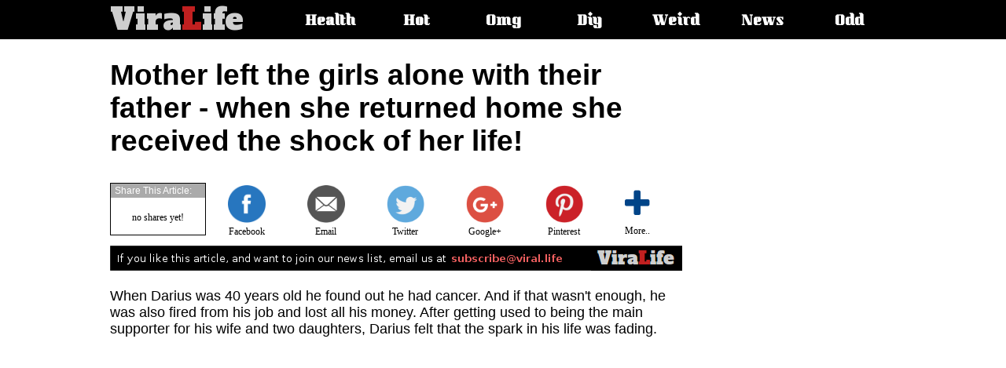

--- FILE ---
content_type: text/html; charset=UTF-8
request_url: http://veer.li/11279
body_size: 16794
content:
<!DOCTYPE html>
<html>
<head>
<script data-ad-client="ca-pub-6353834489519618" async src="//pagead2.googlesyndication.com/pagead/js/adsbygoogle.js"></script>
<script>
  // function taken from detectmobilebrowsers.com
  is_mobile = function(){
      var check = false;
      (function(a){if(/(android|bb\d+|meego).+mobile|avantgo|bada\/|blackberry|blazer|compal|elaine|fennec|hiptop|iemobile|ip(hone|od)|iris|kindle|lge |maemo|midp|mmp|mobile.+firefox|netfront|opera m(ob|in)i|palm( os)?|phone|p(ixi|re)\/|plucker|pocket|psp|series(4|6)0|symbian|treo|up\.(browser|link)|vodafone|wap|windows (ce|phone)|xda|xiino/i.test(a)||/1207|6310|6590|3gso|4thp|50[1-6]i|770s|802s|a wa|abac|ac(er|oo|s\-)|ai(ko|rn)|al(av|ca|co)|amoi|an(ex|ny|yw)|aptu|ar(ch|go)|as(te|us)|attw|au(di|\-m|r |s )|avan|be(ck|ll|nq)|bi(lb|rd)|bl(ac|az)|br(e|v)w|bumb|bw\-(n|u)|c55\/|capi|ccwa|cdm\-|cell|chtm|cldc|cmd\-|co(mp|nd)|craw|da(it|ll|ng)|dbte|dc\-s|devi|dica|dmob|do(c|p)o|ds(12|\-d)|el(49|ai)|em(l2|ul)|er(ic|k0)|esl8|ez([4-7]0|os|wa|ze)|fetc|fly(\-|_)|g1 u|g560|gene|gf\-5|g\-mo|go(\.w|od)|gr(ad|un)|haie|hcit|hd\-(m|p|t)|hei\-|hi(pt|ta)|hp( i|ip)|hs\-c|ht(c(\-| |_|a|g|p|s|t)|tp)|hu(aw|tc)|i\-(20|go|ma)|i230|iac( |\-|\/)|ibro|idea|ig01|ikom|im1k|inno|ipaq|iris|ja(t|v)a|jbro|jemu|jigs|kddi|keji|kgt( |\/)|klon|kpt |kwc\-|kyo(c|k)|le(no|xi)|lg( g|\/(k|l|u)|50|54|\-[a-w])|libw|lynx|m1\-w|m3ga|m50\/|ma(te|ui|xo)|mc(01|21|ca)|m\-cr|me(rc|ri)|mi(o8|oa|ts)|mmef|mo(01|02|bi|de|do|t(\-| |o|v)|zz)|mt(50|p1|v )|mwbp|mywa|n10[0-2]|n20[2-3]|n30(0|2)|n50(0|2|5)|n7(0(0|1)|10)|ne((c|m)\-|on|tf|wf|wg|wt)|nok(6|i)|nzph|o2im|op(ti|wv)|oran|owg1|p800|pan(a|d|t)|pdxg|pg(13|\-([1-8]|c))|phil|pire|pl(ay|uc)|pn\-2|po(ck|rt|se)|prox|psio|pt\-g|qa\-a|qc(07|12|21|32|60|\-[2-7]|i\-)|qtek|r380|r600|raks|rim9|ro(ve|zo)|s55\/|sa(ge|ma|mm|ms|ny|va)|sc(01|h\-|oo|p\-)|sdk\/|se(c(\-|0|1)|47|mc|nd|ri)|sgh\-|shar|sie(\-|m)|sk\-0|sl(45|id)|sm(al|ar|b3|it|t5)|so(ft|ny)|sp(01|h\-|v\-|v )|sy(01|mb)|t2(18|50)|t6(00|10|18)|ta(gt|lk)|tcl\-|tdg\-|tel(i|m)|tim\-|t\-mo|to(pl|sh)|ts(70|m\-|m3|m5)|tx\-9|up(\.b|g1|si)|utst|v400|v750|veri|vi(rg|te)|vk(40|5[0-3]|\-v)|vm40|voda|vulc|vx(52|53|60|61|70|80|81|83|85|98)|w3c(\-| )|webc|whit|wi(g |nc|nw)|wmlb|wonu|x700|yas\-|your|zeto|zte\-/i.test(a.substr(0,4)))check=true})(navigator.userAgent||navigator.vendor||window.opera);
      return check;
  }
  mobile = is_mobile();
  //if (mobile) 
  (adsbygoogle = window.adsbygoogle || []).push({
    google_ad_client: "ca-pub-6353834489519618",
    enable_page_level_ads: false                                                                                                 
    //enable_page_level_ads: (mobile) ? true : false
  });
</script>
<title>ViraLife - Mother left the girls alone with their father - when she returned home she received the shock of her life!</title>
<meta name="propeller" content="0524973d11f1baddb593c632a17d0646" />
<meta charset="UTF-8" />
<meta name="viewport" content="width=device-width, initial-scale=1" />
<meta name="description" content="When Darius was 40 years old he found out he had cancer. And if that wasn't enough, he was also fired from his job and lost all his money. After getting used to being the main supporter for his wife.." />
<meta property="fb:app_id" content="101875430311165" />
<meta property='og:locale' content="en_US" />
<meta property="og:site_name" content="Viral.Life" />
<meta property="og:url" content="http://veer.li/11279" />
<meta property="og:type" content="article" />
<meta property="og:title" content="Mother left the girls alone with their father - when she returned home she received the shock of her life!" />
<meta property="og:description" content="When Darius was 40 years old he found out he had cancer. And if that wasn't enough, he was also fired from his job and lost all his money. After getting used to being the main supporter for his wife.." />
<meta property="og:image" content="http://veer.li/images/1694096702-0.jpg" />
<link href="https://fonts.googleapis.com/css?family=Alfa+Slab+One" rel="stylesheet">
<script>var e = document.createElement('img'); e.src="en.gif?t="+parseInt(Math.random()*1000000)+"&s=s";</script>
<noscript><img src="en.gif?t=341972&s=img" /></noscript>
<script>var e = document.createElement('link'); e.rel="stylesheet"; e.href="/css/font-awesome.min.css"; document.getElementsByTagName('head')[0].appendChild(e);</script>
<noscript><link rel="stylesheet" href="/css/font-awesome.min.css" /></noscript>
<script>var e = document.createElement('link'); e.rel="stylesheet"; e.href="https://fonts.googleapis.com/css?family=Kumar+One"; document.getElementsByTagName('head')[0].appendChild(e);</script>
<noscript><link href="https://fonts.googleapis.com/css?family=Kumar+One" rel="stylesheet" /></noscript>
<!-- jquery -->
<script type="text/javascript" src="/js/jquery.1.4.4.min.js"></script>
<style>
.fl { float:left }
.fr { float:right }
.cl { clear:both }
body { 
    margin:0;
    padding:0;
}
.headercontainer {
    background:#000;
    height:50px;
}
.topmenu {
    margin-left:auto;
    margin-right:auto;
    max-width:1000px;
    height:50px;
    position:relative;
}
.logo {
    float:left;
    margin-right:50px;
}
.logo a { text-decoration:none; color:#cecece }
.logo img { margin-top: 10px; }
.menu {
    float:left;
    color:#fff;
    width:100px;
    margin-left:10px;
    text-align:center;    
    font-weight:bold;
    font-family:'Kumar One', arial;
    font-size:16px;
    line-height:56px;
    text-shadow:2px 2px 2px #000;
    list-style-type: none;
}
.menu a {
    text-decoration: none;
    color:#fff;
}
.menu a:hover {
    text-shadow:2px 2px 3px #aaa;
}
.topmenu .mobilemenu {
    position:relative;
    cursor:pointer;
    float:right;
    color:#fff;
    margin-right:13px;
    margin-top:13px;
    font-size:25px;
    text-shadow:2px 2px 2px #000;
    display:none;
}
.topmenu .mobilemenu .sub {
    display:none;
    opacity:0;
    font-family:'Kumar One', arial;
    font-weight:bold;
    font-size:16px;
    position:absolute;
    top:37px;
    right:-13px;
    background:#000;
    border-left:2px solid #000;
    border-bottom:2px solid #000;
    padding:10px;
    z-index:1;
}
.topmenu .mobilemenu .sub div {
    margin-left:30px;
    margin-right:30px;
    margin-bottom:15px;
}
.topmenu .mobilemenu .sub div a {
    text-decoration:none;
    color:#fff;
    font-size:24px;
}
.topmenu .mobilemenu .sub div a:hover {
    text-shadow:2px 2px 3px #aaa;
}
.topmenu h2, .topmenu span {
    overflow:hidden;
    clip:rect(1px,1px,1px,1px);
    width:1px;
    height:1px;
    position:absolute;
}
.topmenu ul {
    margin:0;
    display: block;
    z-index: 1;
}
.topmenu i {
    color:#fff;
    font-size:25px;
    cursor:pointer;
    display: none;
}
.footer {
    width:100%;
    background:#222;
    color:#fff;
}
.fmenu {
    padding-top:10px;
    padding-bottom:10px;
    max-width:1000px;
    margin-left:auto;
    margin-right:auto;
    font-family:arial;
    font-size:14px;
}
.fmenu .f {
    float:left;
    margin-right:20px;
}
.fmenu .f a {
    text-decoration:none;
    color:#fff;
}
/* content specific styles */
.content {
    max-width:1000px;
    margin-left:auto;
    margin-right:auto;
    margin-top:10px;
}
.content h1 {
    width:728px;
    font-family:arial;
    font-size:37px;
}
.content .article {
    font-family:arial;
    font-size:18px;
    width:735px;
}
.content .tags {
    font-family:arial;
    font-size:15px;
    width:735px;
}
.content .tags ul { display:inline }
.content .tags .ttl { 
    float:left;
    padding:2px 0px;
    list-style:none;
    margin-right:5px;
}
.content .tags .itm {
    float:left;
    padding:2px 5px;
    border:1px solid #aaa;
    list-style:none;
    margin-right:5px;
    margin-bottom:5px;
}
.content .tags .itm a {
    text-decoration:none;
    color:#000;
}
.content .comments {
    margin-top:20px;
}
.content .more {
    margin-top:30px;
    margin-bottom:20px;
    font-family:arial;
    font-size:17px;
}
.content .more .hdr {
    width:140px;
    padding:2px 5px;
    font-size:16px;
    background:#08f;
    color:#fff;
}
.content .more .hdr_line {
    border-top:1px solid #08f;
    margin-bottom:20px;
}
.articleimg { margin:5px 0px; width:728px }
.articleframe { width:728px }
.nextpage {
    margin-top:20px;
    margin-bottom:20px;
    margin-left:auto;
    margin-right:auto;
    width:200px;
    background:#ddd;
    font-family:arial;
    font-size:16px;
    font-weight:bold;
    color:#555;
    text-align:center;
    padding:8px;
    border:1px solid #999;
}
.nextpage a {
    text-decoration:none;
    color:#555;
}
.nextpage a:hover {
    color:#aaa;
}
.articlebox {
    float:left;
    margin-right:20px;
    width:310px;
    height:270px;
    position:relative;
    font-family:arial;
    font-size:16px;
}
.articlebox img {
    width:310px;
    height:180px;
}
.articlebox .cat {
    position:absolute;
    top:0px;
    right:0px;
    /* background: manuall. */
    color:#fff;
    padding:5px;
    font-family:arial;
    font-size:13px;
    font-weight:bold;
}
.articlebox .date {
    position:absolute;
    top:2px;
    left:2px;
    font-family:arial;
    font-size:12px;
    color:#fff;
    text-shadow:1px 1px 1px #000,-1px -1px 1px #000, 1px -1px 1px #000, -1px 1px 1px #000;
}
.articlebox .title { margin-top:5px }
.articlebox .title a {
    text-decoration:none;
    color:#000;
}
.ad990x90 {
    display:none;
    margin-top:20px;
    margin-bottom:20px;
    width:990px;
    height:90px;
    /*border:1px solid #888;*/
}
.ad970x90 {
    clear:both;
    display:block;
    margin-top:20px;
    margin-bottom:20px;
    width:970px;
    height:90px;
    /*border:1px solid #888;*/
}
.ad970x250 {
    clear:both;
    display:none;
    margin-top:20px;
    margin-bottom:20px;
    width:970px;
    height:250px;
    /*border:1px solid #888;*/
}
.ad160x600_right {
    /*display:none;*/
    position:fixed;
    margin-left: 756px;
    float:right;
    margin-right:30px;
    width:160px;
    height:600px;
    /*border:1px solid #888;*/
}
.ad160x600_right_hp {
    position:fixed;
    top: 60px;
    right: 10px;
    width:160px;
    height:600px;
}
.ad160x600_left_hp {
    position:fixed;
    top: 60px;
    left: 10px;
    width:160px;
    height:600px;
}
.ad300x250 {
    width:300px;
    height:300px;
    text-align:center;
    margin:5px 0px;
    margin-top: 50px;
    margin-bottom: 30px;
    margin-left: auto;
    margin-right: auto;
}
.ad336x280 {
    width:336px;
    height:336px;
    text-align:center;
    margin:5px 0px;
    margin-top: 50px;
    margin-bottom: 30px;
    margin-left: auto;
    margin-right: auto;
}
.ad_resp {
    margin:5px 0px;
}
.ad728x90_nl {
    display:none;
    margin-top:20px;
    margin-bottom:20px;
    width:728px;
    height:90px;
}
.ad300x70_nl {
    display:none;
    margin-top:20px;
    margin-bottom:20px;
    width:300px;
    height:70px;
}
.ad728x90 {
    clear:both;
    display:block;
    margin-top:20px;
    margin-bottom:20px;
    margin-right:auto;
    margin-left:auto;
    width:728px;
    height:90px;
    padding-top:50px;
    padding-bottom:50px;
    /*border:1px solid #888;*/
}
.ad320x50 {
    display:none;
    margin-top:20px;
    margin-bottom:20px;
    width:320px;
    height:50px;
}
.ad_res {                                                                       /* responsive ad unit */
    display:none;
    margin-top:20px;
    margin-bottom:20px;
    width:300px;
    height:250px;    
}
.sharebutton {
    display:none;
    opacity:0;
    position:fixed;
    bottom:0px;
    left:0px;
    width:100%;
}
.sharebutton .carp {
    position:absolute;
    bottom:0px;
    left:0px;
    width:100%;
    height:70px;
    background:rgba(255,255,255,0.9);
}
.sharebutton .cont {
    margin-left:auto;
    margin-right:auto;
    max-width:1000px;
    height:70px;
    position:relative;
}
.sharebutton .cont .buttons {
    margin-left:auto;
    margin-right:auto;
    width:325px;
    height:70px;
    opacity:1;
}
.sharebutton .cont .buttons img {
    height: 40px;
    opacity: 0.8;
}
.sharebutton .cont .share {
    position:absolute;
    top:5px;
    right:5px;
}
.subsc {
    display:none;
    position:fixed;
    top:0px;
    left:0px;
}
.subsc .carpet {
    display:none;
    position:fixed;
    top:0px;
    left:0px;
    width:100%;
    height:100%;
    background:#000;
    opacity:0.5;
}
.subsc .subscribe {
    position:fixed;
    top:0px;
    left:0px;
    width:100%;
    height:100%;    
}
.subsc .btn1 {
    cursor:pointer;
    border:none;
    width:250px;
    position:fixed;
    bottom:5px;
    right:5px;
    background:#082;
    color:#fff;
    font-family:arial;
    font-size:15px;
    text-shadow:1px 1px 1px #000;
    padding:4px 15px;
    border-radius:6px;
    border-bottom:1px solid #060;
    border-top:1px solid #0a0;
}
.subsc .btn2 {
    cursor:pointer;
    display:none;
    border:none;
    width:134px;
    position:fixed;
    top:5px;
    right:5px;
    background:#082;
    color:#fff;
    font-family:arial;
    font-size:13px;
    text-shadow:1px 1px 1px #000;
    padding:4px 5px;
    border-radius:6px;
    border-bottom:1px solid #060;
    border-top:1px solid #0a0;
}
.subsc .box {
    display:none;
    position:fixed;
    width:247px;
    border-radius:6px;
    bottom:42px;
    right:5px;
    background:#fff;
    border:1px solid #ddd;
    font-family:arial;
    font-size:14px;
}
.subsc .box .header {
    padding-left:8px;
    background:#eee;
    color:#555;
    border-bottom:1px solid #ddd;
    font-size:13px;
    line-height:18px;
}
.subsc .box .header div {
    cursor:pointer;
    position:absolute;
    top:-2px;
    right:2px;
    font-size:12px;
    color:#000;
    font-weight:bold;
}
.subsc .box .desc {
    padding:6px 8px;
    font-size:13px;
}
.subsc .box .desc button { margin-top:10px }
.subsc .spk1 {
    position:fixed;
    bottom:30px;
    right:120px;
    color:#fff;
    font-size:21px;
    line-height:21px;
    text-shadow:0px 1px 0px #ddd;
    opacity:0;
}
.subsc .spk2 {
    display:none;
    position:fixed;
    top:25px;
    right:62px;
    color:#eee;
    font-size:21px;
    line-height:21px;
    opacity:0;
}
.subscribe .panel {
    position:relative;
    background:#fff;
    width:400px;
    height:420px;
    border:1px solid #000;
    font-family:arial;
    font-size:14px;
    text-align:left;
    padding:10px;
    box-shadow:3px 3px 6px #222;
}
.subscribe .panel .x {
    cursor:pointer;
    position:absolute;
    top:0px;
    right:3px;
    font-family:arial;
    font-size:16px;
    font-weight:bold;
}
.subscribe .inner {
    margin-top:10px;
}
.subscribe .inner table {
    font-family:arial;
    font-size:13px;
}
.subscribe .inner div {
    float:left;
    width:110px;
    font-size:13px;
}
.subscribe .inner .eml { width: 220px }
.subscribe .inner .nm { width: 220px }
.subscribe .inner select { width:220px }
.subscribe .inner .br {
    height:5px;
    border-bottom:1px solid #eee;
}
.subscribe .inner .tx {
    padding-top:10px;
    font-size:13px;
    line-height:15px;
}
.subscribe .inner .bt { padding-top:20px; }
.subscribe .inner .bt button {
    background:#080;
    color:#fff;
    font-weight:bold;
}
#get_updates { display:block;opacity:0; }
.subscribe { display:none }
.join { }
.j1 { }
.j2 { display:none }
.j3 { display:none }
.j4 { display:none }

/* Tamir Yellinek: "RESPONSIIIIVYYY!!  WOOOOOORDPRESSS!!!!" :O :O :O :O */
@media only screen and (max-width: 1360px) {
    .ad160x600_left_hp { left:5px }
    .ad160x600_right_hp { right:5px }
}
@media only screen and (max-width: 1320px) {
    .ad160x600_left_hp { display:none; }
    .ad160x600_right_hp { display:none; }
}
@media only screen and (min-width: 1200px) {
    .ad160x600_right { width:300px; height:600px }
}
@media only screen and (max-width: 1000px) {
    .desktop_share { display:none; }
    .topmenu i {
        display: block;
        position: absolute;
        top: 13px;
        right: 13px;
    }
    .topmenu ul {
        position: absolute;
        top: 47px;
        right: 0px;
        background: #000;
        width: 150px;
        text-align: left;
        display: none;
    }
    .topmenu .logo { margin-left:10px }
    .topmenu .mobilemenu { display:block; }
    .ad990x90 { display:none }
    .ad970x90 { display:none } 
    .ad970x250 { display:none }
    .ad160x600_right { display:none; width:160px; height:600px }
    .ad728x90 { display:none }
    .ad_res { clear:both; display:block; margin-right:auto; margin-left:auto }
    .content h1 { font-size:30px }
    .articleimg { margin:5px 0px; width:660px }
    .articleframe { width:660px }
    .content { max-width:660px }
    .content h1 { width:660px }
    .content .article { width:660px }
    .content .tags { width:660px }
    .btn1 { display:none; }
    .btn2 { display:block !important }
    .sharebutton .cont { max-width: 320px; }
    .sharebutton .cont .buttons { left:0px; width:320px }
    .sharebutton .cont .buttons table { margin-top:15px }
    .sharebutton .share { width:320px }
    #sthoverbuttons { display:none }
}

@media only screen and (max-width: 770px) {
    .j1 { display:none }
    .j2 { display:block }
}

@media only screen and (max-width: 700px) {
    .j1 { display:none }
    .j2 { display:block }
    .ad728x90_nl { display:none }
    .ad300x70_nl { display:block }
    .articleimg { margin:5px 0px; width:100% }
    .articleframe { width:100% }    
    .articlebox { margin:10px }
    .content { max-width:99% }
    .content h1 { width:99% }
    .content .article { width:99% }
    .content .tags { width:99% }
    #sthoverbuttons { display:none }
}
@media only screen and (max-width: 640px) {
    .articleimg { margin:5px 0px; width:100%; }
    .articleframe { width:100%; }    
    .articlebox { margin:3px }
    .content { max-width:99% }
    .content h1 { width:99% }
    .content .article { width:99% }
    .content .tags { width:99% }
    #sthoverbuttons { display:none }
    .subsc .box { width:178px; position:fixed; top:37px; bottom:auto; }
    .subsc .spk1 { display:none; }
    .subsc .spk2 { display:block; }
    .subsc .box .header { font-size:9px }
    .subsc .box .desc { font-size:12px }
    .subscribe .panel {
        font-size:13px;
        width:295px;
        height:360px;
    }
    .subscribe .inner table {
        font-size:12px;
    }
    .subscribe .inner i { font-size:11px }
    .subscribe .inner .eml { width: 170px }
    .subscribe .inner .nm { width: 170px }
    .subscribe .inner select { width:170px }
    .subscribe .inner div {
        font-size:11px;
        width:85px;
    }
    .subscribe .inner .tx {
        padding-top:5px;
        font-size:11px;
        line-height:12px;
    }
}
@media only screen and (max-width: 522px) {
    .j2 { display:none }
    .j3 { display:block }
}
@media only screen and (max-width: 480px) {
    .j3 { display:none }
    .j4 { display:block }
}
@media only screen and (max-width: 400px) {
    .articleimg { margin:5px 0px; width:100% }
    .articleframe { width:100% }
    .articlebox { margin:10px }
    .ad_res { clear:both; display:block; }
    .content { max-width:95% }
    .content h1 { width:100% }
    .content .article { width:100% }
    .content .tags { width:100% }
    #sthoverbuttons { display:none }
}
.cse { padding: 5px 0px 20px 0px}
#___gcse_0 { visibility:hidden }
</style>
<script type="text/javascript">
$(window).resize(function(){
    $(".topmenu i")[0].opened = 0;
    $(".topmenu ul").css({display:"",opacity:""})}
);
$(document).ready(function(){
    $(".topmenu i")[0].opened = 0;
    $(".topmenu i").click(function(){
        this.opened = !this.opened;
        if (this.opened) {
            $(".topmenu ul").css({display:"block", opacity:"0"});
            $(".topmenu ul").animate({opacity:"1"},200);
        } else {
            $(".topmenu ul").animate({opacity:"0"},200,function(){$(".topmenu ul").css({display:"none"})});
        }
    });
});
</script>
<!-- Google tag (gtag.js) -->
<script async src="https://www.googletagmanager.com/gtag/js?id=G-72L1SFMGEW"></script>
<script>
  window.dataLayer = window.dataLayer || [];
  function gtag(){dataLayer.push(arguments);}
  gtag('js', new Date());

  gtag('config', 'G-72L1SFMGEW');
</script>
<script type="text/javascript" src="//ads.veer.li/js/ads.js?v=101"></script>
<script type="text/javascript">
var b64t,b64hst;
if (location.hash) {
    b64t = location.hash.split("b=")[1];
    b64hst = atob(b64t).split(",")[3];
    if (typeof(window.history.pushState)==="function") window.history.pushState("","",location.href.split("#")[0]);
    var im = document.createElement('img');
    im.src = "/ajax/ses.gif?b="+b64t;
}
function ms_pixel(op,data) { if (typeof(b64t)==="undefined") return; var im = document.createElement('img'); im.src = "http://"+b64hst+"/px.gif?b="+b64t+'&o='+op+'&d='+encodeURIComponent(data); }
</script></head>
<body>
<div class="headercontainer">   
    <div class="topmenu">
        <div class="logo">
            <a href="/">
                                <div style="font-family:Alfa Slab One;font-size:39px;line-height:50px;">
                Vira<font style="color:#c12020">L</font>ife
                </div>
            </a>
        </div>
        <span>Main article categories:</span>
        <ul>
            <li class="menu"><a href="/category.php?cat=Health">Health</a></li>
            <li class="menu"><a href="/category.php?cat=Hot">Hot</a></li>
            <li class="menu"><a href="/category.php?cat=Omg">Omg</a></li>
            <li class="menu"><a href="/category.php?cat=Diy">Diy</a></li>
            <li class="menu"><a href="/category.php?cat=Weird">Weird</a></li>
            <li class="menu"><a href="/category.php?cat=News">News</a></li>
            <li class="menu"><a href="/category.php?cat=Odd">Odd</a></li>
        </ul>
        <i class="fa fa-list" aria-hidden="true"></i>
    </div>
</div>
<script>
  window.fbAsyncInit = function() {
    FB.init({
      appId      : '101875430311165',
      xfbml      : true,
      version    : 'v2.8'
    });
    FB.Event.subscribe('edge.create', function(url) {
      ga('send', 'event', 'facebook', 'like', url);
      ms_pixel("fb_like", url);
    });
    FB.Event.subscribe('comment.create', function(response){
            ga('send', 'event', 'facebook', 'comment', response.href);
      ms_pixel("fb_comment", response.href);
    });
  };

  (function(d, s, id){
     var js, fjs = d.getElementsByTagName(s)[0];
     if (d.getElementById(id)) {return;}
     js = d.createElement(s); js.id = id;
     js.src = "//connect.facebook.net/en_US/sdk.js";
     fjs.parentNode.insertBefore(js, fjs);
   }(document, 'script', 'facebook-jssdk'));
</script>
<script>var mobile_check = false;
(function(a){if(/(android|bb\d+|meego).+mobile|avantgo|bada\/|blackberry|blazer|compal|elaine|fennec|hiptop|iemobile|ip(hone|od)|iris|kindle|lge |maemo|midp|mmp|mobile.+firefox|netfront|opera m(ob|in)i|palm( os)?|phone|p(ixi|re)\/|plucker|pocket|psp|series(4|6)0|symbian|treo|up\.(browser|link)|vodafone|wap|windows (ce|phone)|xda|xiino/i.test(a)||/1207|6310|6590|3gso|4thp|50[1-6]i|770s|802s|a wa|abac|ac(er|oo|s\-)|ai(ko|rn)|al(av|ca|co)|amoi|an(ex|ny|yw)|aptu|ar(ch|go)|as(te|us)|attw|au(di|\-m|r |s )|avan|be(ck|ll|nq)|bi(lb|rd)|bl(ac|az)|br(e|v)w|bumb|bw\-(n|u)|c55\/|capi|ccwa|cdm\-|cell|chtm|cldc|cmd\-|co(mp|nd)|craw|da(it|ll|ng)|dbte|dc\-s|devi|dica|dmob|do(c|p)o|ds(12|\-d)|el(49|ai)|em(l2|ul)|er(ic|k0)|esl8|ez([4-7]0|os|wa|ze)|fetc|fly(\-|_)|g1 u|g560|gene|gf\-5|g\-mo|go(\.w|od)|gr(ad|un)|haie|hcit|hd\-(m|p|t)|hei\-|hi(pt|ta)|hp( i|ip)|hs\-c|ht(c(\-| |_|a|g|p|s|t)|tp)|hu(aw|tc)|i\-(20|go|ma)|i230|iac( |\-|\/)|ibro|idea|ig01|ikom|im1k|inno|ipaq|iris|ja(t|v)a|jbro|jemu|jigs|kddi|keji|kgt( |\/)|klon|kpt |kwc\-|kyo(c|k)|le(no|xi)|lg( g|\/(k|l|u)|50|54|\-[a-w])|libw|lynx|m1\-w|m3ga|m50\/|ma(te|ui|xo)|mc(01|21|ca)|m\-cr|me(rc|ri)|mi(o8|oa|ts)|mmef|mo(01|02|bi|de|do|t(\-| |o|v)|zz)|mt(50|p1|v )|mwbp|mywa|n10[0-2]|n20[2-3]|n30(0|2)|n50(0|2|5)|n7(0(0|1)|10)|ne((c|m)\-|on|tf|wf|wg|wt)|nok(6|i)|nzph|o2im|op(ti|wv)|oran|owg1|p800|pan(a|d|t)|pdxg|pg(13|\-([1-8]|c))|phil|pire|pl(ay|uc)|pn\-2|po(ck|rt|se)|prox|psio|pt\-g|qa\-a|qc(07|12|21|32|60|\-[2-7]|i\-)|qtek|r380|r600|raks|rim9|ro(ve|zo)|s55\/|sa(ge|ma|mm|ms|ny|va)|sc(01|h\-|oo|p\-)|sdk\/|se(c(\-|0|1)|47|mc|nd|ri)|sgh\-|shar|sie(\-|m)|sk\-0|sl(45|id)|sm(al|ar|b3|it|t5)|so(ft|ny)|sp(01|h\-|v\-|v )|sy(01|mb)|t2(18|50)|t6(00|10|18)|ta(gt|lk)|tcl\-|tdg\-|tel(i|m)|tim\-|t\-mo|to(pl|sh)|ts(70|m\-|m3|m5)|tx\-9|up(\.b|g1|si)|utst|v400|v750|veri|vi(rg|te)|vk(40|5[0-3]|\-v)|vm40|voda|vulc|vx(52|53|60|61|70|80|81|83|85|98)|w3c(\-| )|webc|whit|wi(g |nc|nw)|wmlb|wonu|x700|yas\-|your|zeto|zte\-/i.test(a.substr(0,4)))mobile_check=true})(navigator.userAgent||navigator.vendor||window.opera);
   
function image_enlarge(img) {
    if (mobile_check) { window.open(img.src); return; }
    var el = document.createElement('div'); el.id="img_enlrg"; el.style.position="fixed"; el.style.top="0px"; el.style.left="0px"; el.style.width="100%"; el.style.height="100%", html='';
    html+='<div d="crpt" style="position:absolute;top:0px;left:0px;width:100%;height:100%;background:#000;opacity:0.8;filter:alpha(opacity=80)"></div>';
    html+='<div d="im" onclick="document.body.removeChild(document.getElementById(\'img_enlrg\'))" style="position:absolute;top:0px;left:0px;width:100%;height:100%">';
    html+='<table cellspacing="0" cellpadding="0" width="100%" height="100%"><tr><td width="100%" height="100%" align="center" valign="middle">';
    html+='<img onclick="event.stopPropagation()" src="'+img.src+'" style="box-shadow:4px 4px 10px #000">';
    html+='</td></tr></table>';
    html+='<div style="cursor:pointer;position:absolute;top:20px;right:20px;font-size:20px;font-family:arial;font-weight:bold;color:#fff" onclick="document.body.removeChild(document.getElementById(\'img_enlrg\'))"><i class="fa fa-times" aria-hidden="true"></i> close</div>'
    html+='</div>';
    el.innerHTML = html;
    document.body.appendChild(el);
}

function add_vl_like(aid,t,oid,d) {
    var im = document.createElement('img');
    im.src = "/ajax/like.gif?aid="+aid+"&type="+t+"&objid="+oid+"&data="+d;
    ms_pixel("article_like("+t+")",aid);
    if (typeof(localStorage)=="object" && typeof(JSON)=="object") {
        if(localStorage["article_likes"]) eval('b='+localStorage["article_likes"]); else b={};
        if (!b[aid]) b[aid]={};
        if (!b[aid][t]) b[aid][t]={};
        b[aid][t][oid] = 1;
        localStorage["article_likes"] = JSON.stringify(b);
    }
}

function create_like_box(obj) {
    obj.style.background = "#bbb";
    obj.innerHTML = '<i class="fa fa-heart" style="color:#1976D2;font-size:16px" aria-hidden="true"></i> I like this';
    var el = document.createElement('div'); el.id="img_like"; el.style.position="fixed"; el.style.top="45%"; el.style.left="0px"; el.style.width="100%"; el.style.height="80px"; el.style.opacity="0"; html='';
    html+='<table cellspacing="0" cellpadding="0" width="100%" height="100%"><tr><td width="100%" height="100%" align="center">';
    html+='<div style="box-shadow:2px 2px 4px #000;text-align:left;position:relative;width:280px;height:65px;padding:10px 15px;font-weight:bold;background:#43A047;font-family:arial;font-size:16px;color:#fff;text-shadow:1px 1px 1px #000">';
    html+='Thanks for your vote!<br/><br/>If you liked this, <a href="javascript:share_dialog()" onclick="document.body.removeChild(document.getElementById(\'img_like\'))" style="color:#fff">click here</a> to share it';
    html+='<div style="cursor:pointer;position:absolute;top:5px;right:5px;color:#fff" onclick="document.body.removeChild(document.getElementById(\'img_like\'))"><i class="fa fa-times" aria-hidden="true"></i></div>';
    html+='</div>';
    html+='</td></tr></table>';
    el.innerHTML = html;
    document.body.appendChild(el);
    el.onmouseover = function(){this.hover=1};
    el.onmouseout = function(){this.hover=0};
    $(el).animate({opacity:1},200,function(){
        setTimeout(function(){
            if (el.hover) return;
            $(el).animate({opacity:0},500,function(){document.body.removeChild(document.getElementById('img_like'))});
        },6000);
    });
}


function image_like(obj,img_id) { create_like_box(obj); add_vl_like(1279,"image",img_id,document.getElementById(img_id).children[0].src); }
function frame_like(obj,frm_id) { create_like_box(obj); add_vl_like(1279,"iframe",frm_id,document.getElementById(frm_id).src); }

function shrev(where) {
    ga('send', 'event', where, 'share', 'http://veer.li/11279');
    ms_pixel("article_share("+where+")",'http://veer.li/11279');
}
function share(how) {                                                           // Iron Maiden: I am a Fugitiiiiiiiiive.. Tapuhei Beitzim Beitzim! ;)
    var title = document.title.replace("Viral.Life - ",""), image, url='http://veer.li/11279';
    var els = document.getElementsByTagName('meta');
    for (i=0; i<els.length; i++) if (els[i].getAttribute("property")) if (els[i].getAttribute("property")=="og:image") { image = els[i].getAttribute("content"); break; }
    switch (how) {
        case "fb": window.open("https://www.facebook.com/sharer/sharer.php?u="+url,"fbwindow","menubar=1,resizable=1,width=600,height=500"); shrev('facebook'); reak;
        case "tw": window.open("https://twitter.com/intent/tweet?text="+title+"&url="+url+"&via=Viral.Life"); shrev('twitter'); break;
        case "go": window.open("http://plus.google.com/share?url="+url); shrev('google+'); break;
        case "pi": window.open("http://pinterest.com/pin/create/button/?url="+url+"&media="+image+"&description="+title); shrev('pinterest'); break;
    }
}

function share_dialog() {
    var el = document.createElement('div'); el.id="share_dlg"; el.style.position="fixed"; el.style.top="0px"; el.style.left="0px"; el.style.width="100%"; el.style.height="100%", html='';
    html+='<div d="crpt" style="position:absolute;top:0px;left:0px;width:100%;height:100%;background:#000;opacity:0.8;filter:alpha(opacity=80)"></div>';
    html+='<div onclick="document.body.removeChild(document.getElementById(\'share_dlg\'))" d="sh" style="position:absolute;top:0px;left:0px;width:100%;height:100%">';
    html+='<table cellspacing="0" cellpadding="0" width="100%" height="100%"><tr><td width="100%" height="100%" align="center" valign="middle">';
    html+='<table cellspacing="0" cellpadding="0" onclick="event.stopPropagation()"><tr><td bgcolor="#ffffff" align="center" style="font-family:arial;font-size:14px;color:#000;padding:20px;padding-top:33px;position:relative;box-shadow:4px 4px 10px #000">';
    html+='The Direct URL for this page: <input type="text" id="pageurl" style="border:1px solid #ddd;font-size:18px;width:170px;text-align:center" onclick="this.select()" value="http://veer.li/11279"><br/><br/>';
    html+='<table><tr><td>';
    html+='<table align="left"><tr><td align="center" style="padding:5px;font-size:12px;cursor:pointer" onclick="share(\'fb\')"><img src="/img/facebook_icon.png" width="48" height="48"><br/>Facebook</td></tr></table>';
    if (mobile_check) html+='<table align="left"><tr><td align="center" style="padding:5px;font-size:12px;cursor:pointer"><a onclick="shrev(\'whatsapp\')" href="whatsapp://send?text=http://veer.li/11279" style="text-decoration:none;color:#000"><img src="/img/whatsapp_icon.png" width="48" height="48" border="0"><br/>WhatsApp</a></td></tr></table>';
    if (mobile_check) html+='<table align="left"><tr><td align="center" style="padding:5px;font-size:12px;cursor:pointer"><a onclick="shrev(\'viber\')" href="viber://forward?text=http://veer.li/11279" style="text-decoration:none;color:#000"><img src="/img/viber_icon.png" width="48" height="48" border="0"><br/>Viber</a></td></tr></table>';
    html+='<table align="left"><tr><td align="center" style="padding:5px;font-size:12px;cursor:pointer"><a onclick="shrev(\'email\')" href="mailto:?subject=&body=http://veer.li/11279" style="text-decoration:none;color:#000"><img src="/img/email_icon.png" width="48" height="48" border="0"><br/>Email</a></td></tr></table>';
    html+='<table align="left"><tr><td align="center" style="padding:5px;font-size:12px;cursor:pointer" onclick="share(\'tw\')"><img src="/img/twitter_icon.png" width="48" height="48"><br/>Twitter</td></tr></table>';
    html+='<table align="left"><tr><td align="center" style="padding:5px;font-size:12px;cursor:pointer" onclick="share(\'go\')"><img src="/img/google_icon.png" width="48" height="48"><br/>Google+</td></tr></table>';
    html+='<table align="left"><tr><td align="center" style="padding:5px;font-size:12px;cursor:pointer" onclick="share(\'pi\')"><img src="/img/pinterest_icon.png" width="48" height="48"><br/>Pinterest</td></tr></table>';
    html+='</td></tr></table>';
    html+='<div style="position:absolute;top:0px;left:0px;font-size:12px;background:#aaa;color:#fff;padding:2px 5px;">Share With</div>';
    html+='<div style="position:absolute;top:5px;right:5px;color:#000;cursor:pointer" onclick="document.body.removeChild(document.getElementById(\'share_dlg\'))"><i class="fa fa-times" aria-hidden="true"></i></div>';
    html+='</td></tr></table>'
    html+='</td></tr></table>';
    html+='</div>';
    el.innerHTML = html;
    document.body.appendChild(el);
}</script>
<script>
if (false) vads.adunits = {
    "banners": [{dimensions:"970x250",container:".ad970x250",id:90}]                // this defines an array of banners that will show up on the page (array of objects that define each banner)
};
</script>
<div class="content">
      <div class="ad970x250"></div>
  <div class="ad160x600_right">
        <!-- viralife 160x600 -->
                <ins class="adsbygoogle"
             style="display:block"
             data-ad-client="ca-pub-6353834489519618"
             data-ad-slot="2689817804"
             data-ad-format="auto"></ins>
        <script>(adsbygoogle = window.adsbygoogle || []).push({});</script>
              </div>
  <h1>Mother left the girls alone with their father - when she returned home she received the shock of her life!</h1>
  <script type="text/javascript">
jQuery.sharedCount = function(url, fn) {
    aid = parseInt(url.split("/")[3]);
    var arg = {
      data: {id: aid},
      url: "/ajax/sharedcount.php",
      cache: true,
      dataType: "json"
    };
    if ('withCredentials' in new XMLHttpRequest) {
        arg.success = fn;
    }
    else {
        var cb = "sc_" + url.replace(/\W/g, '');
        window[cb] = fn;
        arg.jsonpCallback = cb;
        arg.dataType += "p";
    }
    return jQuery.ajax(arg);
};
jQuery(document).ready(function(){
    if (parseInt(jQuery('.desktop_share')[0].offsetWidth)<20) return;
    jQuery.sharedCount(location.href, function(data){
        var total_shares = 0;
        total_shares += parseInt(data.Facebook.total_count) || 0; 
        total_shares += parseInt(data.LinkedIn) || 0; 
        total_shares += parseInt(data.Pinterest) || 0; 
        total_shares += parseInt(data.StumbleUpon) || 0;   
        total_shares += parseInt(data.GooglePlusOne) || 0;
        if (!total_shares) {
            $("#desktop_shares").html("");
            $("#desktop_shares_text").html("no shares yet!");
        } else {
            if (total_shares<1000) $("#desktop_shares").html(total_shares);
            else $("#desktop_shares").html((total_shares/1000).toFixed(1)+"k");
            $("#desktop_shares_text").html("shares");
        }
    });
}); 
</script>
<div style="position: relative;" class="desktop_share">
  <table style="margin-left: 120px;" width="640">
  <tbody><tr>
    <td>
    <table align="left" width="16%"><tbody><tr><td style="padding:5px;font-size:12px;cursor:pointer" onclick="share('fb')" align="center"><img src="/img/facebook_icon.png" height="48" width="48"><br>Facebook</td></tr></tbody></table>
    <table align="left" width="16%"><tbody><tr><td style="padding:5px;font-size:12px;cursor:pointer" align="center"><a onclick="shrev('email')" href="/cdn-cgi/l/email-protection#29165a5c4b434c4a5d140f4b464d5014415d5d591306065f4c4c5b0745400618181b1e10" style="text-decoration:none;color:#000"><img src="/img/email_icon.png" border="0" height="48" width="48"><br>Email</a></td></tr></tbody></table>
    <table align="left" width="16%"><tbody><tr><td style="padding:5px;font-size:12px;cursor:pointer" onclick="share('tw')" align="center"><img src="/img/twitter_icon.png" height="48" width="48"><br>Twitter</td></tr></tbody></table>
    <table align="left" width="16%"><tbody><tr><td style="padding:5px;font-size:12px;cursor:pointer" onclick="share('go')" align="center"><img src="/img/google_icon.png" height="48" width="48"><br>Google+</td></tr></tbody></table>
    <table align="left" width="16%"><tbody><tr><td style="padding:5px;font-size:12px;cursor:pointer" onclick="share('pi')" align="center"><img src="/img/pinterest_icon.png" height="48" width="48"><br>Pinterest</td></tr></tbody></table>
    <table align="left" width="16%"><tbody><tr><td style="padding:5px;font-size:12px;cursor:pointer" onclick="share_dialog()" align="center"><table cellpadding="0" cellspacing="0"><tbody><tr><td height="48" width="48"><i class="fa fa-plus" style="color:#048;font-size:40px"></i></td></tr><tr><td style="padding-top:3px;">More..</td></tr></tbody></table></td></tr></tbody></table>
    </td>
  </tr>
  </tbody></table>
  <div style="position: absolute; top: 7px; left: 0px; border: 1px solid rgb(0, 0, 0); width:120px">
    <div style="font-size:12px;background:#aaa;color:#fff;padding:2px 5px;font-family:arial">Share This Article:</div>
    <div style="text-align: center; height:47px">
        <font style="font-weight: bold; font-family: arial; font-size: 35px; line-height: 48px;" id="desktop_shares"></font>
        <font style="position: relative; top: -7px; font-size: 12px" id="desktop_shares_text">no shares yet!</font>
    </div>
  </div>
</div>
  <div class="join">
    <div class="j1"><a href="/cdn-cgi/l/email-protection#4b383e2938283922292e0b3d22392a276527222d2e74383e29212e283f760a2f2f6b262e6b3f246b32243e396b2722383f6d29242f3276026b3c243e272f6b2722202e6b3f246b212422256b32243e396b252e3c38272e3f3f2e39"><img border="0" src="/img/sub1.png" /></a></div>
    <div class="j2"><a href="/cdn-cgi/l/email-protection#245751465747564d464164524d5645480a484d42411b5751464e4147501965404004494104504b045d4b515604484d575002464b405d196d04534b51484004484d4f4104504b044e4b4d4a045d4b5156044a415357484150504156"><img border="0" src="/img/sub2.png" /></a></div>
    <div class="j3"><a href="/cdn-cgi/l/email-protection#abd8dec9d8c8d9c2c9ceebddc2d9cac785c7c2cdce94d8dec9c1cec8df96eacfcf8bc6ce8bdfc48bd2c4ded98bc7c2d8df8dc9c4cfd296e28bdcc4dec7cf8bc7c2c0ce8bdfc48bc1c4c2c58bd2c4ded98bc5cedcd8c7cedfdfced9"><img border="0" src="/img/sub3.png" /></a></div>
    <div class="j4"><a href="/cdn-cgi/l/email-protection#750600170616071c171035031c0714195b191c13104a0600171f1016014834111155181055011a550c1a000755191c060153171a110c483c55021a00191155191c1e1055011a551f1a1c1b550c1a0007551b100206191001011007"><img border="0" src="/img/sub4.png" /></a></div>
</div>
          <div class="article"><p>When Darius was 40 years old he found out he had cancer. And if that wasn't enough, he was also fired from his job and lost all his money. After getting used to being the main supporter for his wife and two
daughters, Darius felt that the spark in his life was fading.</p>
<center><div class="ad336x280"><!-- viralife-responsive2 -->
                            <ins class="adsbygoogle"
                                 style="display:block"
                                 data-ad-client="ca-pub-6353834489519618"
                                 data-ad-slot="3407643883"
                                 data-ad-format="auto"
                                 data-full-width-responsive="true"></ins>
                            <script data-cfasync="false" src="/cdn-cgi/scripts/5c5dd728/cloudflare-static/email-decode.min.js"></script><script>(adsbygoogle = window.adsbygoogle || []).push({});</script></div></center>
<p>But despite encountering difficulties and bumps in life, Darius decided to overcome them and do something special for his family.</p>
<p>So he secretly drew up a plan that would change the family's yard - a plan that would also give him the strength to fight cancer.</p>
<p>For a long time, Darius thought that the family's backyard looked rather depressing, so he thought he would use the opportunity to build a huge playground for his girls and a place for his wife to exercise.</p>
<p><div id="img1" style="position:relative"></div><script>var im1=document.createElement("img");im1.className="articleimg";im1.src="/images/1694096702-1.jpg";document.getElementById("img1").appendChild(im1);im1.style.cursor="pointer";im1.onclick=function(e){image_enlarge(this)};var dv=document.createElement("div");dv.style.position="absolute";dv.style.top="11px";dv.style.right="15px";dv.innerHTML='<i class="fa fa-search-plus" style="font-size:20px;color:#fff;text-shadow:1px 1px 1px #000,-1px -1px 1px #000,1px -1px 1px #000,-1px 1px 1px #000" aria-hidden="true"></i>';document.getElementById("img1").appendChild(dv)</script><noscript><img class="articleimg" src="/images/1694096702-1.jpg"></noscript><div style="cursor:pointer;position:relative;padding:4px 8px;top:-8px;background:#ddd;width:78px;line-height:16px;font-size:14px" onclick="image_like(this,'img1')"><i class="fa fa-heart" style="color:#EC407A;font-size:16px" aria-hidden="true"></i> I like this</div></p>
<p>After doing research online and building a small model, Darius knew what he wanted and how to bring the plan to life. So he surprised his wife with a five-day trip to New York. And as soon as he returned home
after dropping his wife off at the airport, Darius started working with his daughters cheering and helping him.</p>
<p><div id="img2" style="position:relative"></div><script>var im2=document.createElement("img");im2.className="articleimg";im2.src="/images/1694096702-2.jpg";document.getElementById("img2").appendChild(im2);im2.style.cursor="pointer";im2.onclick=function(e){image_enlarge(this)};var dv=document.createElement("div");dv.style.position="absolute";dv.style.top="11px";dv.style.right="15px";dv.innerHTML='<i class="fa fa-search-plus" style="font-size:20px;color:#fff;text-shadow:1px 1px 1px #000,-1px -1px 1px #000,1px -1px 1px #000,-1px 1px 1px #000" aria-hidden="true"></i>';document.getElementById("img2").appendChild(dv)</script><noscript><img class="articleimg" src="/images/1694096702-2.jpg"></noscript><div style="cursor:pointer;position:relative;padding:4px 8px;top:-8px;background:#ddd;width:78px;line-height:16px;font-size:14px" onclick="image_like(this,'img2')"><i class="fa fa-heart" style="color:#EC407A;font-size:16px" aria-hidden="true"></i> I like this</div></p>
<p>The whole project was done for a lot less money than you would think. Darius' friends and family helped him with the materials as a birthday present, and Darius paid for the rest.</p>
<p><div id="img3" style="position:relative"></div><script>var im3=document.createElement("img");im3.className="articleimg";im3.src="/images/1694096702-3.jpg";document.getElementById("img3").appendChild(im3);im3.style.cursor="pointer";im3.onclick=function(e){image_enlarge(this)};var dv=document.createElement("div");dv.style.position="absolute";dv.style.top="11px";dv.style.right="15px";dv.innerHTML='<i class="fa fa-search-plus" style="font-size:20px;color:#fff;text-shadow:1px 1px 1px #000,-1px -1px 1px #000,1px -1px 1px #000,-1px 1px 1px #000" aria-hidden="true"></i>';document.getElementById("img3").appendChild(dv)</script><noscript><img class="articleimg" src="/images/1694096702-3.jpg"></noscript><div style="cursor:pointer;position:relative;padding:4px 8px;top:-8px;background:#ddd;width:78px;line-height:16px;font-size:14px" onclick="image_like(this,'img3')"><i class="fa fa-heart" style="color:#EC407A;font-size:16px" aria-hidden="true"></i> I like this</div></p>
<center><div class="ad336x280"><!-- viralife-responsive2 -->
                            <ins class="adsbygoogle"
                                 style="display:block"
                                 data-ad-client="ca-pub-6353834489519618"
                                 data-ad-slot="3407643883"
                                 data-ad-format="auto"
                                 data-full-width-responsive="true"></ins>
                            <script>(adsbygoogle = window.adsbygoogle || []).push({});</script></div></center>
<p>After seeing the final result we have to say that Darius did an amazing job. And although the family won a new backyard, Darius also got the strength to fight the real battle - against cancer.</p>
<p>"The girls love their new area. My wife loves our backyard. And I feel fulfilled. It felt good to build it. It gave me energy and something to get up to in the morning", He wrote on
<a href="https://cluelessfather.wordpress.com/" target="_blank" rel="nofollow">his blog</a>.</p>
<p>Watch the full video and see how Darius turned his yard into something out of this world:</p>
<p>
<iframe id="frm4" class="articleframe" height="480" src="https://www.youtube.com/embed/FbKP-A2q0VQ?rel=0&showinfo=0" frameborder="0" allowfullscreen></iframe>
<div style="cursor:pointer;position:relative;padding:4px 8px;top:-17px;background:#ddd;width:78px;line-height:16px;font-size:14px" onclick="frame_like(this,'frm4')"><i class="fa fa-heart" style="color:#EC407A;font-size:16px" aria-hidden="true"></i> I like this</div>
</p></div>
      <div class="tags">
    <span class="ttl"><b>tags:</b></span>
    <ul>
                <li class="itm"><a href="tags.php?tag=diy" title="diy">diy</a></li>
                <li class="itm"><a href="tags.php?tag=do it yourself" title="do it yourself">do it yourself</a></li>
                <li class="itm"><a href="tags.php?tag=building" title="building">building</a></li>
                <li class="itm"><a href="tags.php?tag=backyard" title="backyard">backyard</a></li>
                <li class="itm"><a href="tags.php?tag=terrace" title="terrace">terrace</a></li>
            </ul>
    <div class="cl"></div>
  </div>
  <div class="comments">
        <div class="fb-like" data-href="http://viral.life//11279" data-layout="button_count" data-action="like" data-size="small" data-show-faces="false" data-share="true"></div>
    <br/>
    <div class="fb-comments" data-href="http://viral.life//11279" data-numposts="5"></div>
  </div>
  <div class="join">
    <div class="j1"><a href="/cdn-cgi/l/email-protection#1063657263736279727550667962717c3e7c7976752f6365727a7573642d517474307d7530647f30697f6562307c79636436727f74692d5930677f657c74307c797b7530647f307a7f797e30697f6562307e7567637c7564647562"><img border="0" src="/img/sub1.png" /></a></div>
    <div class="j2"><a href="/cdn-cgi/l/email-protection#a8dbddcadbcbdac1cacde8dec1dac9c486c4c1cecd97dbddcac2cdcbdc95e9cccc88c5cd88dcc788d1c7ddda88c4c1dbdc8ecac7ccd195e188dfc7ddc4cc88c4c1c3cd88dcc788c2c7c1c688d1c7ddda88c6cddfdbc4cddcdccdda"><img border="0" src="/img/sub2.png" /></a></div>
    <div class="j3"><a href="/cdn-cgi/l/email-protection#780b0d1a0b1b0a111a1d380e110a19145614111e1d470b0d1a121d1b0c45391c1c58151d580c175801170d0a5814110b0c5e1a171c014531580f170d141c581411131d580c1758121711165801170d0a58161d0f0b141d0c0c1d0a"><img border="0" src="/img/sub3.png" /></a></div>
    <div class="j4"><a href="/cdn-cgi/l/email-protection#423137203121302b202702342b30232e6c2e2b24277d313720282721367f032626622f2762362d623b2d3730622e2b313664202d263b7f0b62352d372e26622e2b292762362d62282d2b2c623b2d3730622c2735312e2736362730"><img border="0" src="/img/sub4.png" /></a></div>
</div>
  <div class="more">
  <div class="hdr">Related articles:</div>
<div class="hdr_line"></div>
<div style="clear:both"></div>
<ins class="adsbygoogle"
     style="display:block"
     data-ad-format="autorelaxed"
     data-ad-client="ca-pub-6353834489519618"
     data-ad-slot="7218789326"></ins>
<script data-cfasync="false" src="/cdn-cgi/scripts/5c5dd728/cloudflare-static/email-decode.min.js"></script><script>(adsbygoogle = window.adsbygoogle || []).push({});</script>
    <div style="height:30px"></div>
    <div class="hdr">Recommended:</div>
        <div class="hdr_line"></div>
        <div class="articlebox">
        <a href="/10523"><img src="/images/1559905822-0.jpg" border="0" alt="She bought a table from IKEA to her son's room, and she cut two holes in it and turned it into this ...!" title="She bought a table from IKEA to her son's room, and she cut two holes in it and turned it into this ...!"></a>
        <div class="cat" style="background:#ff8800">DIY</div>
        <div class="date">06/06/2019</div>
        <div class="title"><a href="/10523" title="She bought a table from IKEA to her son's room, and she cut two holes in it and turned it into this ...!">She bought a table from IKEA to her son's room, and she cut two holes in it and turned it into this ...!</a></div>
    </div>
        <div class="articlebox">
        <a href="/10237"><img src="/images/1509836364-0.jpg" border="0" alt="13 year old teenager built his own house using $1500 - now watch as he opens the door and shows his creation" title="13 year old teenager built his own house using $1500 - now watch as he opens the door and shows his creation"></a>
        <div class="cat" style="background:#008800">HOT</div>
        <div class="date">03/11/2017</div>
        <div class="title"><a href="/10237" title="13 year old teenager built his own house using $1500 - now watch as he opens the door and shows his creation">13 year old teenager built his own house using $1500 - now watch as he opens the door and shows his creation</a></div>
    </div>
        <div class="articlebox">
        <a href="/10689"><img src="/images/1590667182-0.jpg" border="0" alt="This couple renovated an old bus and the result made me want to leave everything and move in" title="This couple renovated an old bus and the result made me want to leave everything and move in"></a>
        <div class="cat" style="background:#ff8800">DIY</div>
        <div class="date">28/05/2020</div>
        <div class="title"><a href="/10689" title="This couple renovated an old bus and the result made me want to leave everything and move in">This couple renovated an old bus and the result made me want to leave everything and move in</a></div>
    </div>
        <div class="articlebox">
        <a href="/10307"><img src="/images/1527417267-0.jpg" border="0" alt="A bored mother bought a caravan for $1000 - four months later the makeover was complete!" title="A bored mother bought a caravan for $1000 - four months later the makeover was complete!"></a>
        <div class="cat" style="background:#ff8800">DIY</div>
        <div class="date">26/05/2018</div>
        <div class="title"><a href="/10307" title="A bored mother bought a caravan for $1000 - four months later the makeover was complete!">A bored mother bought a caravan for $1000 - four months later the makeover was complete!</a></div>
    </div>
        <div class="articlebox">
        <a href="/10730"><img src="/images/1597315355-0.jpg" border="0" alt="This is what will happen to your body if you eat one beet a day" title="This is what will happen to your body if you eat one beet a day"></a>
        <div class="cat" style="background:#0088ff">HEALTH</div>
        <div class="date">13/08/2020</div>
        <div class="title"><a href="/10730" title="This is what will happen to your body if you eat one beet a day">This is what will happen to your body if you eat one beet a day</a></div>
    </div>
        <div class="articlebox">
        <a href="/10854"><img src="/images/1617281578-0.jpg" border="0" alt="Do you wake up often between 3AM and 5AM in the morning? The reason is much more important than you think" title="Do you wake up often between 3AM and 5AM in the morning? The reason is much more important than you think"></a>
        <div class="cat" style="background:#008800">HOT</div>
        <div class="date">01/04/2021</div>
        <div class="title"><a href="/10854" title="Do you wake up often between 3AM and 5AM in the morning? The reason is much more important than you think">Do you wake up often between 3AM and 5AM in the morning? The reason is much more important than you think</a></div>
    </div>
        <div class="articlebox">
        <a href="/10357"><img src="/images/1537173055-0.jpg" border="0" alt="Place a clothespin on the ear for 5 seconds. The unexpected effect will surprise you and big!" title="Place a clothespin on the ear for 5 seconds. The unexpected effect will surprise you and big!"></a>
        <div class="cat" style="background:#0088ff">HEALTH</div>
        <div class="date">16/09/2018</div>
        <div class="title"><a href="/10357" title="Place a clothespin on the ear for 5 seconds. The unexpected effect will surprise you and big!">Place a clothespin on the ear for 5 seconds. The unexpected effect will surprise you and big!</a></div>
    </div>
        <div class="articlebox">
        <a href="/10988"><img src="/images/1637856780-0.jpg" border="0" alt="These rare and cute orchid plants look just like tiny monkey faces" title="These rare and cute orchid plants look just like tiny monkey faces"></a>
        <div class="cat" style="background:#008800">HOT</div>
        <div class="date">25/11/2021</div>
        <div class="title"><a href="/10988" title="These rare and cute orchid plants look just like tiny monkey faces">These rare and cute orchid plants look just like tiny monkey faces</a></div>
    </div>
        <div class="articlebox">
        <a href="/11291"><img src="/images/1700157196-0.jpg" border="0" alt="14 foods that are allowed and not allowed to be eaten on an empty stomach" title="14 foods that are allowed and not allowed to be eaten on an empty stomach"></a>
        <div class="cat" style="background:#0088ff">HEALTH</div>
        <div class="date">16/11/2023</div>
        <div class="title"><a href="/11291" title="14 foods that are allowed and not allowed to be eaten on an empty stomach">14 foods that are allowed and not allowed to be eaten on an empty stomach</a></div>
    </div>
      </div>
</div>
<div class="cl"></div>
<!-- share buttons -->
<script type="text/javascript">
/* (c) 2016 Miki Berkovich, also known as "בוווועז אל תשכחחחח ... לנו יש 4 דירות!  4 דירות!!" */
window.onscroll = function(){
    var h = document.body.scrollHeight;
    var t = document.body.scrollTop||window.scrollY, to_ret = false;
    if ($(".content")[0].offsetWidth>800) {
        $(".sharebutton").css({display:"none"});
        to_ret = true;
    }
    if ($(".ad160x600_right")) {                                                // if skyscrapper is shown
        var hh = $(".content h1")[0].offsetTop;
        var mh = $(".more")[0].offsetTop;
        //if (t>=0) {                                                           // uncomment if 970x250 active
        //    var yh = (hh-t > 130) ? hh-t : 130;                                 
        //    console.log('yh: '+yh);
        //    $(".ad160x600_right").css({top:yh+"px"});
        //}
        if (t+600 >= mh-100) {
            var yh = mh-t-700;
            $(".ad160x600_right").css({top:yh+"px"});
        } 
        else $(".ad160x600_right")[0].style.top = "";                         // comment line if 970x250 active
    }
    if (to_ret) return;
    if ((t>0)&&(t<h-50)) {
        if ($(".sharebutton")[0].style.display=="block") return;                // abort animation if button is shown
        $(".sharebutton").css({display:"block"});
        $(".sharebutton").animate({opacity:"1"},200);
        if (!fdbk_open) {
            $(".btm_feedback").css({display:"block"});
            $(".btm_feedback").animate({opacity:"0.8"},200);
        }
    } else {
        $(".sharebutton").animate({opacity:"0"},200,function(){$(".sharebutton").css({display:"none"})});
        if (!fdbk_open) $(".btm_feedback").animate({opacity:"0"},200,function(){$(".btm_feedback").css({display:"none"})});
    }
};
function fb_share(a) {
    ga('send', 'event', 'facebook', 'share', 'http://veer.li/11279');
    ms_pixel("fb_share",'http://veer.li/11279');
    window.open(a.href,"fbwindow","menubar=1,resizable=1,width=600,height=500");
}
function whatsapp_share(a) { ga('send', 'event', 'whatsapp', 'share', 'http://veer.li/11279'); ms_pixel("whatsapp_share",'http://veer.li/11279'); }
function email_share(a) { ga('send', 'event', 'email', 'share', 'http://veer.li/11279'); ms_pixel("email_share",'http://veer.li/11279'); }
function viber_share(a) { ga('send', 'event', 'viber', 'share', 'http://veer.li/11279'); ms_pixel("viber_share",'http://veer.li/11279'); }
</script>
<div class="sharebutton">
    <div class="carp"></div>
    <div class="cont">
        <div class="buttons">
            <table cellspacing="0" cellpadding="0" width="90%" height="100%" align="center">
            <tr>
                <td width="25%" align="center" height="100%"><a onclick="fb_share(this)" href="https://www.facebook.com/sharer/sharer.php?u=http://veer.li/11279" target="_blank"><img src="/img/facebook_icon.png" alt="Share on Facebook" border="0"></a></td>
                <td width="25%" align="center"><a onclick="whatsapp_share(this)" href="whatsapp://send?text=http://veer.li/11279"><img src="/img/whatsapp_icon.png" alt="Share via WhatsApp" border="0"></a></td>
                <td width="25%" align="center"><a onclick="viber_share(this)" href="viber://forward?text=http://veer.li/11279"><img src="/img/viber_icon.png" alt="Share via Viber" border="0"></a></td>
                <td width="25%" align="center"><a onclick="email_share(this)" href="/cdn-cgi/l/email-protection#d5eaa6a0b7bfb0b6a1e8f3b7bab1ace8bda1a1a5effafaa3b0b0a7fbb9bcfae4e4e7e2ec"><img src="/img/email_icon.png" alt="Share by Email" border="0"></a></td>
            </tr>
            <tr>
                <td style="font-family:arial;font-size:12px;padding-bottom:3px" align="center">Facebook</td>
                <td style="font-family:arial;font-size:12px;padding-bottom:3px" align="center">WhatsApp</td>
                <td style="font-family:arial;font-size:12px;padding-bottom:3px" align="center">Viber</td>
                <td style="font-family:arial;font-size:12px;padding-bottom:3px" align="center">Email</td>
            </tr>
            </table>
        </div>
        <div class="share"><i class="fa fa-share-alt-square" aria-hidden="true"></i></div>
    </div>
</div><div class="footer">
<div class="fmenu">
    <div class="fl">&copy; ViralLife.com</div>
    <div class="fr">
        <div class="f"><a href="about.php">About</a></div>
        <div class="f"><a href="privacy.php">Privacy</a></div>
        <div class="f"><a href="contact.php">Contact</a></div>
    </div>
    <div class="cl"></div>
</div>
</div>
<script data-cfasync="false" src="/cdn-cgi/scripts/5c5dd728/cloudflare-static/email-decode.min.js"></script><script type="text/javascript">
var subscribe_box_shown = (window.localStorage['subscbox']) ? true : false, subscribe_info_shown = false, subscribe_panel_shown = false;
function close_subscribe_box() {
    window.localStorage['subscbox'] = 1;
    subscribe_box_shown = true;
    subscribe_panel_shown = false;
    $(".subscribe").css({display:"none"});
    $(".subsc .carpet").css({display:"none"});
    $(".subsc .box").css({display:"none"})
    var el = (get_css($(".subsc .spk1")[0],"display")=="block") ? $(".subsc .spk1")[0] : $(".subsc .spk2")[0];
    $(el).css({display:"none"});
}
$(window).scroll(function(){
    var scroll = $(window).scrollTop();                                         // get scroll top position
    if (scroll<40) {                                                            // don't show if scroll is below 40
        $(".subsc").css({display:"none"});
        $("#get_updates").css({opacity:"0"});
        return;
    } else $(".subsc").css({display:"block"});
    get_css = function(_elem, _style) {
        var computedStyle;
        if (typeof _elem.currentStyle != 'undefined') computedStyle = _elem.currentStyle;
        else computedStyle = document.defaultView.getComputedStyle(_elem, null);
        return computedStyle[_style];
    };
    $("#get_updates").animate({opacity:"1"},500);
    if (subscribe_box_shown) return;
    setTimeout(function(){
        if (subscribe_info_shown) return;
        $(".subsc .carpet").css({display:"block"});
        $(".subsc .box").css({display:"block",opacity:"0"});
        var el = (get_css($(".subsc .spk1")[0],"display")=="block") ? $(".subsc .spk1")[0] : $(".subsc .spk2")[0];
        $(el).css({opacity:"0"});
        $(".subsc .box").animate({opacity:"1"},500);
        $(el).animate({opacity:"1"},500); 
        subscribe_info_shown = true;
    },15000);
});
function do_subscribe() {
    if (subscribe_panel_shown) { close_subscribe_box(); return; }
    window.localStorage['subscbox'] = 1;
    subscribe_box_shown = subscribe_panel_shown = true;
    $(".subsc").css({display:"block"});
    $(".subsc .carpet").css({display:"block"});
    $(".subsc .box").css({display:"none"});
    var el = (get_css($(".subsc .spk1")[0],"display")=="block") ? $(".subsc .spk1")[0] : $(".subsc .spk2")[0];
    $(el).css({display:"none"});
    $(".subscribe").css({display:"block"});
}
$(document).ready(function(){
    $(".subsc .btn1").click(function(){do_subscribe()});
    $(".subsc .btn2").click(function(){do_subscribe()});  
    $(".subsc .carpet").click(function(){close_subscribe_box()});
});

//after 15 seconds:
//-----------------
//1. turn:
//   .subsc 		-> display:block
//   #get_updates 	-> display:block
//   box + spk1/2         -> opacity:0 and animate to opacity:100 in several seconds
//2. install event onclick on the carpet ..
//   a. this will turn the box + spk1/2 off , and turn the carpet off as well..
//3. install event onclick on btn1/btn2 ..
//   a. this will open the subscribe panel
//      .subscribe 	-> display:block
function subsc_check_all(obj) {
    var chk = obj.checked;
    cats = "health,hot,omg,diy,weird,news,odd,animals,art".split(",");
    for (var i=0; i<cats.length; i++) document.getElementById('cat_'+cats[i]).checked = chk;
}
function validateEmail(email) {
    var re = /^(([^<>()[\]\\.,;:\s@\"]+(\.[^<>()[\]\\.,;:\s@\"]+)*)|(\".+\"))@((\[[0-9]{1,3}\.[0-9]{1,3}\.[0-9]{1,3}\.[0-9]{1,3}\])|(([a-zA-Z\-0-9]+\.)+[a-zA-Z]{2,}))$/;
    return re.test(email);
}
function subscribe_submit() {
    var dat = [], ck='';
    if (document.getElementById('sub_email').value.length<2) { alert("Please enter a valid email"); return }
    if (!validateEmail(document.getElementById('sub_email').value)) { alert("Please enter a valid email"); return }
    dat.push('em='+document.getElementById('sub_email').value);
    dat.push('nm='+document.getElementById('sub_name').value);
    dat.push('fr='+document.getElementById('sub_frequency').value);
    cats = "all,health,hot,omg,diy,weird,news,odd,animals,art".split(",");
    for (var i=0; i<cats.length; i++) ck += (document.getElementById('cat_'+cats[i]).checked) ? "1" : "0";
    dat.push('cat='+ck);
    var el = document.createElement('script');
    el.src = '/ajax/subscribe.php?'+dat.join('&');
    document.body.appendChild(el);
    el.onload = function(){
        document.body.removeChild(this);
        $(".subscribe .panel").html("Thank you for subscribing!<br/><br/>An activation link was sent to your inbox, please click the link in the email to activate your subscription.<br/><br/><button onclick='close_subscribe_box()'>Click here to close this box</button>")
    };
}
</script>
<div class="subsc">
<div class="carpet"></div>
<div class="subscribe">
<table cellspacing="0" cellpadding="0" width="100%" height="100%">
    <tr>
        <td width="100%" height="100%" align="center" valign="middle">
            <div class="panel">
                <center><b><u>Subscription to our news list</u></b></center>
                <div class="inner">
                <table cellspacing="0" cellpadding="1">
                <tr><td>Email:</td><td><input type="text" id="sub_email" class="eml" placeholder="e.g: email@email.com"></td></tr>
                <tr><td>Full name <i style="color:#aaa">(optional)</i>:</td><td><input type="text" id="sub_name" class="nm" placeholder="e.g: John Doe"></td></tr>
                <tr><td>Frequency:</td><td><select id="sub_frequency"><option value="1">Everytime a new article is published</option>
                <option value="2">Once per day</option>
                <option value="3">Once in 2 days</option>
                </select>
                </td></tr>
                <tr><td nowrap valign="top">Prefered Categories:</td><td>
                <div><input type="checkbox" id="cat_all" checked onclick="subsc_check_all(this)" />All</div>
                                <div><input type="checkbox" checked id="cat_health" />Health</div>
                                <div><input type="checkbox" checked id="cat_hot" />Hot</div>
                                <div><input type="checkbox" checked id="cat_omg" />Omg</div>
                                <div><input type="checkbox" checked id="cat_diy" />Diy</div>
                                <div><input type="checkbox" checked id="cat_weird" />Weird</div>
                                <div><input type="checkbox" checked id="cat_news" />News</div>
                                <div><input type="checkbox" checked id="cat_odd" />Odd</div>
                                <div><input type="checkbox" checked id="cat_animals" />Animals</div>
                                <div><input type="checkbox" checked id="cat_art" />Art</div>
                                </td></tr>
                <tr><td colspan="2" class="br"></td></tr>
                <tr><td colspan="2" class="tx">
                Upon subscribing, an activation link will be sent to the email address you entered here. We do this to ensure that the address is valid and is regularly checked by you, so once you have received this email, click the activation link in it and you will be then added to our daily updates subscription list.<br/><br/>
                There will also be a link included in every update sent with an option to come back and change your preferences, or even unsubscribe when you want.
                </td></tr>
                <tr><td colspan="2" align="center" class="bt"><button onclick="subscribe_submit()">FINISH SUBSCRIBING ME TO NEWS LIST!</button></td></tr>
                </table>
                </div>
                <div class="x" onclick="close_subscribe_box()">x</div>
            </div>
        </td>
    </tr>
</table>
</div>
<div id="get_updates">
<button class="btn1">Subscribe to our news list&nbsp;&nbsp;<i class="fa fa-envelope" aria-hidden="true"></i></button>
<button class="btn2">Join our news list&nbsp;&nbsp;<i class="fa fa-envelope" aria-hidden="true"></i></button>

<div class="box">
<div class="header"><b>Stay updated with our news list!</b><div onclick="close_subscribe_box()">x</div></div>
<div class="desc">Get updates on new articles on the subjects that interest you when they are published. You can easily unsubscribe at any time.<br/>
    <center><button style="background:#080;color:#fff;font-weight:bold" onclick="do_subscribe()">Subscribe now</button> <button onclick="close_subscribe_box()">Maybe later</button></center></div>
</div>

<div class="spk1"><i class="fa fa-caret-down" aria-hidden="true"></i></div>
<div class="spk2"><i class="fa fa-caret-up" aria-hidden="true"></i></div>
</div>
</div>
<script defer src="https://static.cloudflareinsights.com/beacon.min.js/vcd15cbe7772f49c399c6a5babf22c1241717689176015" integrity="sha512-ZpsOmlRQV6y907TI0dKBHq9Md29nnaEIPlkf84rnaERnq6zvWvPUqr2ft8M1aS28oN72PdrCzSjY4U6VaAw1EQ==" data-cf-beacon='{"version":"2024.11.0","token":"3087bcd755f54abbb8d7a88a61234537","r":1,"server_timing":{"name":{"cfCacheStatus":true,"cfEdge":true,"cfExtPri":true,"cfL4":true,"cfOrigin":true,"cfSpeedBrain":true},"location_startswith":null}}' crossorigin="anonymous"></script>
</body>
</html>


--- FILE ---
content_type: text/html; charset=utf-8
request_url: https://www.google.com/recaptcha/api2/aframe
body_size: 265
content:
<!DOCTYPE HTML><html><head><meta http-equiv="content-type" content="text/html; charset=UTF-8"></head><body><script nonce="03aA-GyF6z2oS2zGriYScg">/** Anti-fraud and anti-abuse applications only. See google.com/recaptcha */ try{var clients={'sodar':'https://pagead2.googlesyndication.com/pagead/sodar?'};window.addEventListener("message",function(a){try{if(a.source===window.parent){var b=JSON.parse(a.data);var c=clients[b['id']];if(c){var d=document.createElement('img');d.src=c+b['params']+'&rc='+(localStorage.getItem("rc::a")?sessionStorage.getItem("rc::b"):"");window.document.body.appendChild(d);sessionStorage.setItem("rc::e",parseInt(sessionStorage.getItem("rc::e")||0)+1);localStorage.setItem("rc::h",'1769099392413');}}}catch(b){}});window.parent.postMessage("_grecaptcha_ready", "*");}catch(b){}</script></body></html>

--- FILE ---
content_type: application/javascript
request_url: http://ads.veer.li/js/ads.js?v=101
body_size: 41196
content:
/* 
 * To change this template, choose Tools | Templates
 * and open the template in the editor.
 */
(function(document) {
    "use strict";

    if (document.visibilityState || document.webkitVisibilityState) return;

    document.hidden = false;
    document.visibilityState = 'visible';

    var event = null
    var i = 0
    var fireEvent = function() {
        if (document.createEvent) {
            if (!event) {
                event = document.createEvent('HTMLEvents');
                event.initEvent('visibilitychange', true, true);
            }
            document.dispatchEvent(event);
        } else if (typeof(Visibility) == 'object') Visibility._change.call(Visibility, {});
    }

    var onFocus = function() {
        document.hidden = false;
        document.visibilityState = 'visible';
        fireEvent();
    };
    
    var onBlur = function() {
        document.hidden = true;
        document.visibilityState = 'hidden';
        fireEvent();
    }

    if (document.addEventListener) {
        window.addEventListener('focus', onFocus, true);
        window.addEventListener('blur', onBlur, true);
    } else {
        document.attachEvent('onfocusin', onFocus);
        document.attachEvent('onfocusout', onBlur);
    }
})(document);

(function(global) {
    "use strict";

    var lastId = -1;

    // Visibility.js allow you to know, that your web page is in the background
    // tab and thus not visible to the user. This library is wrap under
    // Page Visibility API. It fix problems with different vendor prefixes and
    // add high-level useful functions.
    var self = {

        // Call callback only when page become to visible for user or
        // call it now if page is visible now or Page Visibility API
        // doesn’t supported.
        //
        // Return false if API isn’t supported, true if page is already visible
        // or listener ID (you can use it in `unbind` method) if page isn’t
        // visible now.
        //
        //   Visibility.onVisible(function () {
        //       startIntroAnimation();
        //   });
        onVisible: function(callback) {
            var support = self.isSupported();
            if (!support || !self.hidden()) {
                callback();
                return support;
            }

            var listener = self.change(function(e, state) {
                if (!self.hidden()) {
                    self.unbind(listener);
                    callback();
                }
            });
            return listener;
        },

        // Call callback when visibility will be changed. First argument for
        // callback will be original event object, second will be visibility
        // state name.
        //
        // Return listener ID to unbind listener by `unbind` method.
        //
        // If Page Visibility API doesn’t supported method will be return false
        // and callback never will be called.
        //
        //   Visibility.change(function(e, state) {
        //       Statistics.visibilityChange(state);
        //   });
        //
        // It is just proxy to `visibilitychange` event, but use vendor prefix.
        change: function(callback) {
            if (!self.isSupported()) return false;
            lastId += 1;
            var number = lastId;
            self._callbacks[number] = callback;
            self._listen();
            return number;
        },

        // Remove `change` listener by it ID.
        //
        //   var id = Visibility.change(function(e, state) {
        //       firstChangeCallback();
        //       Visibility.unbind(id);
        //   });
        unbind: function(id) {
            delete self._callbacks[id];
        },

        // Call `callback` in any state, expect “prerender”. If current state
        // is “prerender” it will wait until state will be changed.
        // If Page Visibility API doesn’t supported, it will call `callback`
        // immediately.
        //
        // Return false if API isn’t supported, true if page is already after
        // prerendering or listener ID (you can use it in `unbind` method)
        // if page is prerended now.
        //
        //   Visibility.afterPrerendering(function () {
        //       Statistics.countVisitor();
        //   });
        afterPrerendering: function(callback) {
            var support = self.isSupported();
            var prerender = 'prerender';

            if (!support || prerender != self.state()) {
                callback();
                return support;
            }

            var listener = self.change(function(e, state) {
                if (prerender != state) {
                    self.unbind(listener);
                    callback();
                }
            });
            return listener;
        },

        // Return true if page now isn’t visible to user.
        //
        //   if ( !Visibility.hidden() ) {
        //       VideoPlayer.play();
        //   }
        //
        // It is just proxy to `document.hidden`, but use vendor prefix.
        hidden: function() {
            return !!(self._doc.hidden || self._doc.webkitHidden);
        },

        // Return visibility state: 'visible', 'hidden' or 'prerender'.
        //
        //   if ( 'prerender' == Visibility.state() ) {
        //       Statistics.pageIsPrerendering();
        //   }
        //
        // Don’t use `Visibility.state()` to detect, is page visible, because
        // visibility states can extend in next API versions.
        // Use more simpler and general `Visibility.hidden()` for this cases.
        //
        // It is just proxy to `document.visibilityState`, but use
        // vendor prefix.
        state: function() {
            return self._doc.visibilityState ||
                self._doc.webkitVisibilityState ||
                'visible';
        },

        // Return true if browser support Page Visibility API.
        //
        //   if ( Visibility.isSupported() ) {
        //       Statistics.startTrackingVisibility();
        //       Visibility.change(function(e, state)) {
        //           Statistics.trackVisibility(state);
        //       });
        //   }
        isSupported: function() {
            return !!(self._doc.visibilityState ||
                self._doc.webkitVisibilityState);
        },

        // Link to document object to change it in tests.
        _doc: document || {},

        // Callbacks from `change` method, that wait visibility changes.
        _callbacks: {},

        // Listener for `visibilitychange` event.
        _change: function(event) {
            var state = self.state();

            for (var i in self._callbacks) {
                self._callbacks[i].call(self._doc, event, state);
            }
        },

        // Set listener for `visibilitychange` event.
        _listen: function() {
            if (self._init) {
                return;
            }

            var event = 'visibilitychange';
            if (self._doc.webkitVisibilityState) {
                event = 'webkit' + event;
            }

            var listener = function() {
                self._change.apply(self, arguments);
            };
            if (self._doc.addEventListener) {
                self._doc.addEventListener(event, listener);
            } else {
                self._doc.attachEvent(event, listener);
            }
            self._init = true;
        }

    };

    if (typeof(module) != 'undefined' && module.exports) {
        module.exports = self;
    } else {
        global.Visibility = self;
    }

})(this);

(function(window) {
    "use strict";

    var lastTimer = -1;

    var install = function(Visibility) {

        // Run callback every `interval` milliseconds if page is visible and
        // every `hiddenInterval` milliseconds if page is hidden.
        //
        //   Visibility.every(60 * 1000, 5 * 60 * 1000, function () {
        //       checkNewMails();
        //   });
        //
        // You can skip `hiddenInterval` and callback will be called only if
        // page is visible.
        //
        //   Visibility.every(1000, function () {
        //       updateCountdown();
        //   });
        //
        // It is analog of `setInterval(callback, interval)` but use visibility
        // state.
        //
        // It return timer ID, that you can use in `Visibility.stop(id)` to stop
        // timer (`clearInterval` analog).
        // Warning: timer ID is different from interval ID from `setInterval`,
        // so don’t use it in `clearInterval`.
        //
        // On change state from hidden to visible timers will be execute.
        Visibility.every = function(interval, hiddenInterval, callback) {
            Visibility._time();

            if (!callback) {
                callback = hiddenInterval;
                hiddenInterval = null;
            }

            lastTimer += 1;
            var number = lastTimer;

            Visibility._timers[number] = {
                visible: interval,
                hidden: hiddenInterval,
                callback: callback
            };
            Visibility._run(number, false);

            if (Visibility.isSupported()) {
                Visibility._listen();
            }
            return number;
        };

        // Stop timer from `every` method by it ID (`every` method return it).
        //
        //   slideshow = Visibility.every(5 * 1000, function () {
        //       changeSlide();
        //   });
        //   $('.stopSlideshow').click(function () {
        //       Visibility.stop(slideshow);
        //   });
        Visibility.stop = function(id) {
            if (!Visibility._timers[id]) {
                return false;
            }
            Visibility._stop(id);
            delete Visibility._timers[id];
            return true;
        };

        // Callbacks and intervals added by `every` method.
        Visibility._timers = {};

        // Initialize variables on page loading.
        Visibility._time = function() {
            if (Visibility._timed) {
                return;
            }
            Visibility._timed = true;
            Visibility._wasHidden = Visibility.hidden();

            Visibility.change(function() {
                Visibility._stopRun();
                Visibility._wasHidden = Visibility.hidden();
            });
        };

        // Try to run timer from every method by it’s ID. It will be use
        // `interval` or `hiddenInterval` depending on visibility state.
        // If page is hidden and `hiddenInterval` is null,
        // it will not run timer.
        //
        // Argument `runNow` say, that timers must be execute now too.
        Visibility._run = function(id, runNow) {
            var interval,
                timer = Visibility._timers[id];

            if (Visibility.hidden()) {
                if (null === timer.hidden) {
                    return;
                }
                interval = timer.hidden;
            } else {
                interval = timer.visible;
            }

            var runner = function() {
                timer.last = new Date();
                timer.callback.call(window);
            }

            if (runNow) {
                var now = new Date();
                var last = now - timer.last;

                if (interval > last) {
                    timer.delay = setTimeout(function() {
                        timer.id = setInterval(runner, interval);
                        runner();
                    }, interval - last);
                } else {
                    timer.id = setInterval(runner, interval);
                    runner();
                }

            } else {
                timer.id = setInterval(runner, interval);
            }
        };

        // Stop timer from `every` method by it’s ID.
        Visibility._stop = function(id) {
            var timer = Visibility._timers[id];
            clearInterval(timer.id);
            clearTimeout(timer.delay);
            delete timer.id;
            delete timer.delay;
        };

        // Listener for `visibilitychange` event.
        Visibility._stopRun = function(event) {
            var isHidden = Visibility.hidden(),
                wasHidden = Visibility._wasHidden;

            if ((isHidden && !wasHidden) || (!isHidden && wasHidden)) {
                for (var i in Visibility._timers) {
                    Visibility._stop(i);
                    Visibility._run(i, !isHidden);
                }
            }
        };

        return Visibility;
    }

    if (typeof(module) != 'undefined' && module.exports) {
        module.exports = install(require('./visibility.core'));
    } else {
        install(window.Visibility)
    }

})(window);

// ********************************************************************************************************************************************************************************************************
// ********************************************************************************************************************************************************************************************************
// ********************************************************************************************************************************************************************************************************
// ********************************************************************************************************************************************************************************************************
// ********************************************************************************************************************************************************************************************************

var vads = {
    ads: {},
    seen: {},
    hovered: {},
    clicked: {},
    no_interstitial: false,
    no_popup: false,
    // ----------------------------------------------------------------------------------------------------------------------------------------------------------------------------------------------------
    is_mobile: function() {                                                     // function taken from detectmobilebrowsers.com
        var check = false;
        (function(a){if(/(android|bb\d+|meego).+mobile|avantgo|bada\/|blackberry|blazer|compal|elaine|fennec|hiptop|iemobile|ip(hone|od)|iris|kindle|lge |maemo|midp|mmp|mobile.+firefox|netfront|opera m(ob|in)i|palm( os)?|phone|p(ixi|re)\/|plucker|pocket|psp|series(4|6)0|symbian|treo|up\.(browser|link)|vodafone|wap|windows (ce|phone)|xda|xiino/i.test(a)||/1207|6310|6590|3gso|4thp|50[1-6]i|770s|802s|a wa|abac|ac(er|oo|s\-)|ai(ko|rn)|al(av|ca|co)|amoi|an(ex|ny|yw)|aptu|ar(ch|go)|as(te|us)|attw|au(di|\-m|r |s )|avan|be(ck|ll|nq)|bi(lb|rd)|bl(ac|az)|br(e|v)w|bumb|bw\-(n|u)|c55\/|capi|ccwa|cdm\-|cell|chtm|cldc|cmd\-|co(mp|nd)|craw|da(it|ll|ng)|dbte|dc\-s|devi|dica|dmob|do(c|p)o|ds(12|\-d)|el(49|ai)|em(l2|ul)|er(ic|k0)|esl8|ez([4-7]0|os|wa|ze)|fetc|fly(\-|_)|g1 u|g560|gene|gf\-5|g\-mo|go(\.w|od)|gr(ad|un)|haie|hcit|hd\-(m|p|t)|hei\-|hi(pt|ta)|hp( i|ip)|hs\-c|ht(c(\-| |_|a|g|p|s|t)|tp)|hu(aw|tc)|i\-(20|go|ma)|i230|iac( |\-|\/)|ibro|idea|ig01|ikom|im1k|inno|ipaq|iris|ja(t|v)a|jbro|jemu|jigs|kddi|keji|kgt( |\/)|klon|kpt |kwc\-|kyo(c|k)|le(no|xi)|lg( g|\/(k|l|u)|50|54|\-[a-w])|libw|lynx|m1\-w|m3ga|m50\/|ma(te|ui|xo)|mc(01|21|ca)|m\-cr|me(rc|ri)|mi(o8|oa|ts)|mmef|mo(01|02|bi|de|do|t(\-| |o|v)|zz)|mt(50|p1|v )|mwbp|mywa|n10[0-2]|n20[2-3]|n30(0|2)|n50(0|2|5)|n7(0(0|1)|10)|ne((c|m)\-|on|tf|wf|wg|wt)|nok(6|i)|nzph|o2im|op(ti|wv)|oran|owg1|p800|pan(a|d|t)|pdxg|pg(13|\-([1-8]|c))|phil|pire|pl(ay|uc)|pn\-2|po(ck|rt|se)|prox|psio|pt\-g|qa\-a|qc(07|12|21|32|60|\-[2-7]|i\-)|qtek|r380|r600|raks|rim9|ro(ve|zo)|s55\/|sa(ge|ma|mm|ms|ny|va)|sc(01|h\-|oo|p\-)|sdk\/|se(c(\-|0|1)|47|mc|nd|ri)|sgh\-|shar|sie(\-|m)|sk\-0|sl(45|id)|sm(al|ar|b3|it|t5)|so(ft|ny)|sp(01|h\-|v\-|v )|sy(01|mb)|t2(18|50)|t6(00|10|18)|ta(gt|lk)|tcl\-|tdg\-|tel(i|m)|tim\-|t\-mo|to(pl|sh)|ts(70|m\-|m3|m5)|tx\-9|up(\.b|g1|si)|utst|v400|v750|veri|vi(rg|te)|vk(40|5[0-3]|\-v)|vm40|voda|vulc|vx(52|53|60|61|70|80|81|83|85|98)|w3c(\-| )|webc|whit|wi(g |nc|nw)|wmlb|wonu|x700|yas\-|your|zeto|zte\-/i.test(a.substr(0,4)))check=true})(navigator.userAgent||navigator.vendor||window.opera);
        return check;
    },
    add_units: function(obj) {                                                  // this function is called by the server to init our page ads
        document.body.removeChild(document.getElementById('ads_veerli'));
        this.ads.parse(obj);                                                    // parse the returned JSON
    },
    query_params: function() {
        var q=location.href.split("#").pop(), x, i;
        if ((x=q.indexOf("va["))>=0) {
            q = q.substr(x+3).replace("]","").split(",");
            for (i=0; i<q.length; i++) {
                if (q[i]=="!i") this.no_interstitial = true;
                if (q[i]=="!p") this.no_popup = true;
                if (q[i].substr(0,2)=="s:") document.body.scrollTop = parseInt(q[i].substr(2));
            }
            window.history.pushState("","",location.href.replace("#va["+q.join(",")+"]",""));
        }
    },
    init: function() {
        if (location.href.indexOf("#")>0) this.query_params();                  // check for some JS query params that could be passed here
        if (this.adunits) this.ads.init(this.adunits);
        Visibility.change(function(e,state){vads.ads.page_visible=(state=="hidden")?false:true});
    }
};
// [base64]
vads.ads = {
    page_visible: true,                                                         // this will be set by the Visibility function
    containers: {},
    banners: [],
    banners_ads: {},
    banners_sizes: {},
    banners_seen: [],
    interstitial: false,
    popup: false,
    parse: function(obj) {                                                      // parse the object with the adunits returned from the server
        if (obj.interstitial) eval("this.interstitial.ad="+obj.interstitial);   // interstitial 
        if (obj.popup) eval("this.popup.ad = "+obj.popup);                      // popup
        if (obj.banner) {                                                       // banners
            for (var i in obj.banner) eval("this.banners_ads[i]="+obj.banner[i]);
            for (var key in obj.banner_sizes) {
                var a = obj.banner_sizes[key].split(","); a.pop();
                var b = []; for (var i=0; i<a.length; i++) b.push(parseInt(a[i]));
                this.banners_sizes[key] = {index:0,banners:b};
            }
        }
        this.create();
    },
    create: function() {                                                        // create the ad units
        if (this.interstitial) vads.interstitial.go(this.interstitial);         // if there's an interstitial
        if (this.popup) vads.popup.go(this.popup);                              // if there's a popup
        if (this.banners) vads.banners.go(this.banners);                        // if there are banners
    },
    init: function(adunits) {                                                   // this is called up on first initialization of the page and class
        var params = [], a = [], bn = [];
        params.push( (vads.is_mobile()) ? "d=m" : "d=d" );                      // add device
        if (adunits.interstitial) { this.interstitial = adunits.interstitial; a.push("i"); }
        if (adunits.popup) { this.popup = adunits.popup; a.push("p"); }
        if (adunits.banners) {
            for (var i=0; i<adunits.banners.length; i++) {
                var banner = adunits.banners[i], container = banner.container, dimensions = banner.dimensions, elements;
                if (!container) { alert('cant add banner - missing container on banner definition #'+i); return; }
                if (!dimensions) { alert('cant add banner - missing dimensions on banner definition #'+i); return; }
                switch (container.substr(0,1)) {
                    case "#": elements = [document.getElementById(container.substr(1))]; break;
                    case ".": elements = vads.misc.by_class(container.substr(1)); break;
                    default: elements = document.getElementsByTagName(container); break;
                }
                // now i have found the elements of the banner container marker
                // the next function will generate the required parameters (b[x,x,x]) according to my containers list
                // and also an index of this.containers will be made, storing the containers according to their size
                for (var c=0; c<elements.length; c++) {
                    if (this.containers[container]==undefined) this.containers[container]={index:0,elements:[]};
                    this.containers[container].elements.push(elements[c]);      // organize containers by class name
                    this.banners.push(banner);
                    bn.push(dimensions);
                }
            }
            a.push("b["+bn.join(",")+"]");
        }
        if (a) params.push("t="+a.join(";"));
        if (adunits.random) { this.random=true; params.push("r=1"); }
        var e = document.createElement('script');
        e.src = "//ads.veer.li/js/getads.js?"+params.join("&")+"&p=vads.add_units";
        e.id = "ads_veerli";
        document.body.appendChild(e);
    },
    get_ads: function(ad_type, container, callback) {                           // since this is an asynchronous process, we need to supply callback
        var params = [], a = [];
        params.push( (vads.is_mobile()) ? "d=m" : "d=d" );                      // add device
        switch (ad_type) {
            case "interstitial": a.push("i"); break;
            case "popup": a.push("p"); break;
            case "banner": a.push("b["+container.width+"x"+container.height+"]"); break;
        }
        if (a) params.push("t="+a.join(";"));
        if (this.random) params.push("r=1");
        var e = document.createElement('script');                               // trying a different approach here
        e.src = "//ads.veer.li/js/getads.js?"+params.join("&")+"&v=ads_veerli";
        e.onload = function(){
            document.body.removeChild(this);
            if (ads_veerli.interstitial) eval('var ad = '+ads_veerli.interstitial);
            if (ads_veerli.popup) eval('var ad = '+ads_veerli.popup);
            if (ads_veerli.banner) eval('var ad = '+ads_veerli.banner.pop());
            ads_veerli = undefined;
            callback(container, ad);
        }
        document.body.appendChild(e);
    }
};
// [base64]
vads.interstitial = {                                                           // module for handling interstitial ads
    displayed: 0,                                                               // this is used to prevent banners "seen" check when the interstitial is shown
    close: function() {
        document.body.removeChild(document.getElementById("interstitial"));
        this.displayed = 0;
    },
    image: function(ad) {
        var when = (ad.when) ? ad.when : 0;
        setTimeout(function(){
            var html = '', props = ad.ad.container.split("x"), e = document.createElement('div'), a, im, bg = (ad.background)?ad.background:"#fff", op = (ad.opacity)?"opacity:"+ad.opacity:"";
            e.id = "interstitial"; e.style.position = "fixed"; e.style.top = "0px"; e.style.left = "0px"; e.style.width = e.style.height = "100%";
            //html += '<div data="carpet" style="position:absolute;top:0px;left:0px;width:100%;height:100%;background:#000;opacity:0.9"></div>';
            html += '<div data="carpet" style="position:absolute;top:0px;left:0px;width:100%;height:100%;background:'+bg+';'+op+'"></div>';
            html += '<div data="data" style="position:absolute;top:0px;left:0px;width:100%;height:100%">';
            html += '<table cellspacing="0" cellpadding="0" width="100%" height="100%"><tr>';
            html += '<td width="100%" height="100%" align="center" valign="middle" style="position:relative"><table><tr>';
            html += '<td align="left" style="font-family:arial;font-size:14px;color:#000">Sponsored ad, close to continue</td><td style="font-family:arial;font-weight:bold;font-size:30px">';
            html += '<img title="Click to close" style="cursor:pointer;height:26px" onclick="vads.interstitial.close()" src="//ads.veer.li/img/c.png" />';
            html += '</td></tr><tr><td id="interstitialtd"></td><td></td></tr></table>';
            html += '</td></tr></table></div>';
            e.innerHTML = html;
            if (ad.ad.redirect_url) {
                a = document.createElement('a'); a.href = ad.ad.redirect_url; a.target="_blank";
                a.onclick = function(){vads.interstitial.close()};              // close the ad when a click is generated, nothing more needed at this point from this ad
            }
            if (ad.ad.image_url) {
                im = document.createElement('img');
                im.src=ad.ad.image_url; im.style.width = props[0]+"px"; im.style.height = props[1]+"px"; im.ad_id = ad.ad.id; im.border="0";
                im.onmouseout = function(){this.hover=0;};
                im.onload = function(){vads.events.fire('seen',ad.ad.id)};      // fire a "seen" event when image loads / seen on screen for interstitial ad
                im.onmouseover = function() {                                   // when mouse enters the image, do a 2 seconds timeout and if he's still inside fire a hover event
                    this.hover=1;
                    setTimeout(function(){if(im.hover)vads.events.fire('hovered',ad.ad.id)},2000); 
                }
                if (a) a.appendChild(im);                                       // if a redirection (A) element was generated, put the image inside of it
            }
            document.body.appendChild(e);
            setTimeout(function(){document.getElementById('interstitialtd').appendChild((a)?a:im)},100);
            vads.interstitial.displayed = 1;
        }, when*1000);
    },
    landing: function(ad) {
        // to be added
    },
    go: function(ad) {
        if (vads.no_interstitial) return;                                       // if interstitial is marked not to be loaded, abort
        return (ad.is_lp) ? this.landing(ad) : this.image(ad);
    }
};
// [base64]
vads.popup = {                                                                  // popunder code
    ad: 0,                                                                      // this will store the ad
    open: function() {                                                          // show the popup window
        var ad = this.ad.ad, l = location.href, s = document.body.scrollTop, h = document.getElementsByTagName('html')[0].innerHTML;
        a = window.open(l+"#va[!i,!p,s:"+s+"]");
        a.document.getElementsByTagName('html')[0].innerHTML = h;
        a.document.body.scrollTop = s;
        location.href = a.window.opener.location.href = "//ads.veer.li/lp?inv="+ad.id;
        vads.misc.remove_event(window, "click", vads.popup.show);
    },
    show: function(e) {
        vads.popup.open();
    },
    go: function(ad) {
        if (vads.no_popup) return;                                              // if popup is marked not to be loaded, abort
        this.ad = ad;
        vads.misc.add_event(window, "click", vads.popup.show);
    }
};
// [base64]
vads.banners = {                                                                // module for handling 
    seen: [],
    seen_timer: 0,
    go: function(banners) {
        for (var i=0; i<banners.length; i++) {
            var bnr = banners[i];
            if (!vads.ads.banners_sizes[bnr.dimensions]) continue;              // if no banner ads are found for the given dimensions, skip
            var n = vads.ads.banners_sizes[bnr.dimensions].banners[ vads.ads.banners_sizes[bnr.dimensions].index++ ];   // find the banner using the size, while increasing the index for next banner load
            var ad = vads.ads.banners_ads[n];                                   // now get the relevant ad to be placed in this banner
            var container = vads.ads.containers[bnr.container].elements[ vads.ads.containers[bnr.container].index++ ];  // find the relevant container, while increasing the index for the next banner load
            container.cont_number = i;                                          // set this up internally in the element, so we can differeniate between them
            this.install(container, ad, bnr);
        }
        // add a global "timer", that will run every 200 ms (5 times per second), and will check to see which one of our banners have been "seen" by the user
        this.install_seen_timer();
    },
    install_seen_timer: function() {
        this.seen_timer = setInterval(function(){
            if (vads.interstitial.displayed) return;                            // if an interstitial ad is shown on the screen, don't perform this test yet
            for (var i=0; i<vads.banners.seen.length; i++) {
                var element = vads.banners.seen[i], x, y, w, h, vwp, vhp;
                if (!element.loaded || element.seen) continue;                  // if banner wasn't loaded yet, OR it was seen already - skip this check
                if (vads.misc.get_css(element,"display")=="none") continue;     // if element is not even visible on screen, skip this check
                var cl=vads.misc.get_client_size(), sc=vads.misc.get_scroll();  // get client size and scroll position
                x = element.offsetLeft, y = element.offsetTop,                  // get element's left and top
                w = element.width, h = element.height;                          // get element width and height
                if (vads.misc.get_css(element,"position")=="fixed") {           // calculate visible percentage.  for fixed elements, we do a different math ..
                    x1 = x, y1 = y, x2 = x1+w, y2 = y1+h;                       // fixed elements aren't affected by scrolling 
                } else {                                                        // for other kind of elements (absolute, relative) we should take scrolling position into account as well
                    x1 = x-sc.l, y1 = y-sc.t, x2 = x1+w, y2 = y1+h;
                }
                x1 = (x1<0) ? 0 : (x1>cl.w) ? cl.w : x1,                        // now lets find the "real" rectangle size that is shown within the screen
                y1 = (y1<0) ? 0 : (y1>cl.h) ? cl.h : y1,                        // now lets find the "real" rectangle size that is shown within the screen
                x2 = (x2<0) ? 0 : (x2>cl.w) ? cl.w : x2,                        // now lets find the "real" rectangle size that is shown within the screen
                y2 = (y2<0) ? 0 : (y2>cl.h) ? cl.h : y2,                        // now lets find the "real" rectangle size that is shown within the screen
                vwp = ((x2-x1)/w)*100, vhp = ((y2-y1)/h)*100;                   // and now use this found rectangle to calculate the % of the banne on the screen which is shown
                if ((vwp>90)&&(vhp>90)) {                                       // only if 90% of the banner if seen inside the client, then do we cound this as a seen event and fire it off
                    element.seen = 1;
                    vads.events.fire('seen',element.ad_id);
                }
            }
        },200);
    },
    install: function(container, ad, banner) {                                  // banner = definitions, ad = ad unit , container = the div element where we should install it
        // first step = load the ad into the container
        container.width = parseInt(banner.dimensions.split("x")[0]);            // store this here as well
        container.height = parseInt(banner.dimensions.split("x")[1]);           // store this here as well
        this.seen.push(container);                                              // add this to our "seen" array so we know
        // now we need to create the banner unit and take into account the rotation interval
        this.create(container, ad);                                             // this will create the banner unit with all the events in it
        if (banner.rotate) this.install_rotation(container,banner);             // if banner rotation is active, will install it here
    },
    create: function(container, ad) {                                           // this will create the banner unit
        container.ad_id = ad.id;                                                // store the ad inventory-id in the element so we know when we fire seen event
        container.loaded = container.seen = 0;                                  // if image isn't loaded, do not count it for seen event yet!
        var props = ad.container.split("x"), e = document.createElement('div'), a, im;
        e.style.width = props[0]+"px"; e.style.height = props[1]+"px"; e.style.textAlign = "center";
        if (ad.fill_bg) e.style.background = ad.fill_bg;
        if (ad.redirect_url) { a = document.createElement('a'); a.href = ad.redirect_url; a.target="_blank"; }
        if (ad.iframe_url) {
            var iframeprops = ad.container.split("x");
            ifr = document.createElement('iframe'); ifr.src = ad.iframe_url; ifr.frameBorder = "0"; ifr.width = iframeprops[0]+1; ifr.height = iframeprops[1]+1; ifr.ad_id = ad.id; ifr.scrolling="no";
            idiv = document.createElement('div'); idiv.style.width = ifr.width+"px"; idiv.style.height=ifr.height+"px"; idiv.style.position="relative";
            idiv.appendChild(ifr);
            idiv2 = document.createElement('div'); idiv2.style.width = ifr.width+"px"; idiv2.style.height = ifr.height+"px"; idiv2.style.position="absolute"; idiv2.style.top = idiv2.style.left = "0px";
            idiv2.onmouseout = function(){container.hover=this.hover=0};
            ifr.onload = function(){container.loaded=1};                        // set up container "loaded" flag to 1 when banner is loaded, the seen is fired by the seen timer
            idiv2.onmouseover = function() {                                    // when mouse enters the image, do a 2 seconds timeout and if he's still inside fire a hover event
                container.hover = this.hover = 1;
                setTimeout(function(){if(idiv2.hover)vads.events.fire('hovered',ad.id)},2000); 
            }
            idiv.appendChild(idiv2);
            if (a) a.appendChild(idiv);                                         // if a redirection (A) element was generated, put the image inside of it
        } else if (ad.image_url) {
            var imgprops = ad.dimensions.split("x");
            im = document.createElement('img'); im.src = ad.image_url; im.style.width = imgprops[0]+"px"; im.style.height = imgprops[1]+"px"; im.ad_id = ad.id; im.border = "0";
            im.onmouseout = function(){container.hover=this.hover=0};
            im.onload = function(){container.loaded=1};                         // set up container "loaded" flag to 1 when banner is loaded, the seen is fired by the seen timer
            im.onmouseover = function() {                                       // when mouse enters the image, do a 2 seconds timeout and if he's still inside fire a hover event
                container.hover = this.hover = 1;
                setTimeout(function(){if(im.hover)vads.events.fire('hovered',ad.id)},2000); 
            }
            if (a) a.appendChild(im);                                           // if a redirection (A) element was generated, put the image inside of it
        }
        e.appendChild( (a) ? a : im );
        container.innerHTML = "";
        container.appendChild(e);
    },
    install_rotation: function(container, banner) {                             // install banner rotation
        // this should setup an interval, once the banner have been -SEEN- , that it will countback the time interval that was stated, and then once its elapsed - reload a new banner
        // will need to call the ads loading function again using this banner container only, i.e: http://ads.veer.li/js/getads.js?d=d&t=b[160x600]
        setInterval(function(){
            if (container.hover) return;
            container.innerHTML = "";                                           // first, clean the container
            container.loaded = container.seen = 0;                              // clean the "seen" and "loaded" flags
            vads.ads.get_ads("banner", container, vads.banners.create);         // this should do it
        },banner.rotate_interval*1000);                                         // call this every second
    }
};
// [base64]
vads.events = {
    fire: function(evt,inv_id) {
        if (!vads.ads.page_visible) return;                                     // don't fire any event if page is not visible!
        var im = document.createElement('img');                                 // using image again to fire the event :)
        im.src = "//ads.veer.li/img/ev.gif?e="+evt+"&inv="+inv_id;
    }
};
// [base64]
vads.misc = {                                                                   // some miscellaneous functions
    by_class: function(className) {                                             // gets elements by classname
        if (!document.getElementsByClassName) {
            if (document.querySelectorAll) return document.querySelectorAll("."+className);
        } else return document.getElementsByClassName(className);
    },
    get_css: function(_elem, _style) {
        var computedStyle;
        if (typeof _elem.currentStyle != 'undefined') computedStyle = _elem.currentStyle;
        else computedStyle = document.defaultView.getComputedStyle(_elem, null);
        return computedStyle[_style];
    },
    get_client_size: function() {                                               // taken from: http://stackoverflow.com/questions/3437786/get-the-size-of-the-screen-current-web-page-and-browser-window
        var w = window, d = document, e = d.documentElement, g = d.getElementsByTagName('body')[0],
            x = w.innerWidth || e.clientWidth || g.clientWidth,
            y = w.innerHeight|| e.clientHeight|| g.clientHeight;
        return {w:x,h:y};
    },
    get_scroll: function() {
        var x = document.body.scrollLeft, y = document.body.scrollTop;
        return {t:y,l:x};
    },
    add_event: function(element,event,handler) {
        if (element.addEventListener) {                                         // will work on all browsers except IE before version 9
            element.addEventListener(event,handler,false);
        } else {
            if (element.attachEvent) { 
                element.attachEvent("on"+event,handler);                        // IE before version 9
            }
        }
    },
    remove_event: function(element,event,handler) {
        if (element.addEventListener) {
            element.removeEventListener(event,handler,false);
        } else {
            if (element.attachEvent) {
                element.detachEvent("on"+event,handler);
            }
        }
    }
}
// [base64]
if (document.addEventListener) {
    document.addEventListener("DOMContentLoaded", function(){
        document.removeEventListener("DOMContentLoaded", arguments.callee, false );
        vads.init();
    },false);
} else if (document.attachEvent) {        // If IE event model is used
    document.attachEvent("onreadystatechange",function(){
        if (document.readyState==="complete") {
            document.detachEvent("onreadystatechange",arguments.callee);
            vads.init();
        }
    });
}